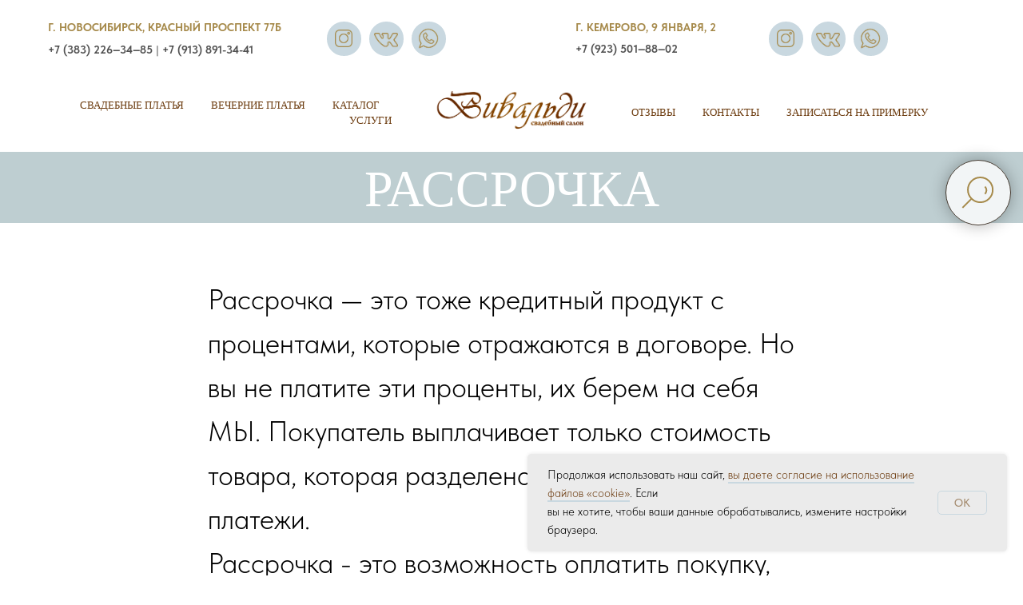

--- FILE ---
content_type: text/html; charset=UTF-8
request_url: https://vivaldy.ru/rassrochka
body_size: 24444
content:
<!DOCTYPE html> <html> <head> <meta charset="utf-8" /> <meta http-equiv="Content-Type" content="text/html; charset=utf-8" /> <meta name="viewport" content="width=device-width, initial-scale=1.0" /> <!--metatextblock--> <title>Рассрочка</title> <meta name="description" content="возможность оплатить покупку, даже если в данный момент у вас не хватает на нее дене" /> <meta property="og:url" content="https://vivaldy.ru/rassrochka" /> <meta property="og:title" content="Рассрочка" /> <meta property="og:description" content="возможность оплатить покупку, даже если в данный момент у вас не хватает на нее дене" /> <meta property="og:type" content="website" /> <meta property="og:image" content="https://static.tildacdn.com/tild3165-3331-4238-b566-633335316561/image-10-03-23-11-26.png" /> <link rel="canonical" href="https://vivaldy.ru/rassrochka"> <!--/metatextblock--> <meta name="format-detection" content="telephone=no" /> <meta http-equiv="x-dns-prefetch-control" content="on"> <link rel="dns-prefetch" href="https://ws.tildacdn.com"> <link rel="dns-prefetch" href="https://static.tildacdn.com"> <link rel="shortcut icon" href="https://static.tildacdn.com/tild3933-3531-4862-a632-396164383065/7E350298-DB64-47ED-8.ico" type="image/x-icon" /> <link rel="apple-touch-icon" href="https://static.tildacdn.com/tild6331-3233-4466-a161-346664393034/7E350298-DB64-47ED-8.png"> <link rel="apple-touch-icon" sizes="76x76" href="https://static.tildacdn.com/tild6331-3233-4466-a161-346664393034/7E350298-DB64-47ED-8.png"> <link rel="apple-touch-icon" sizes="152x152" href="https://static.tildacdn.com/tild6331-3233-4466-a161-346664393034/7E350298-DB64-47ED-8.png"> <link rel="apple-touch-startup-image" href="https://static.tildacdn.com/tild6331-3233-4466-a161-346664393034/7E350298-DB64-47ED-8.png"> <meta name="msapplication-TileColor" content="#000000"> <meta name="msapplication-TileImage" content="https://static.tildacdn.com/tild3164-6338-4231-a230-366132613238/7E350298-DB64-47ED-8.png"> <!-- Assets --> <script src="https://neo.tildacdn.com/js/tilda-fallback-1.0.min.js" async charset="utf-8"></script> <link rel="stylesheet" href="https://static.tildacdn.com/css/tilda-grid-3.0.min.css" type="text/css" media="all" onerror="this.loaderr='y';"/> <link rel="stylesheet" href="https://static.tildacdn.com/ws/project6844310/tilda-blocks-page37747645.min.css?t=1767876049" type="text/css" media="all" onerror="this.loaderr='y';" /> <link rel="stylesheet" href="https://static.tildacdn.com/css/tilda-animation-2.0.min.css" type="text/css" media="all" onerror="this.loaderr='y';" /> <link rel="stylesheet" href="https://static.tildacdn.com/css/tilda-menusub-1.0.min.css" type="text/css" media="print" onload="this.media='all';" onerror="this.loaderr='y';" /> <noscript><link rel="stylesheet" href="https://static.tildacdn.com/css/tilda-menusub-1.0.min.css" type="text/css" media="all" /></noscript> <link rel="stylesheet" href="https://static.tildacdn.com/css/tilda-forms-1.0.min.css" type="text/css" media="all" onerror="this.loaderr='y';" /> <link rel="stylesheet" href="https://static.tildacdn.com/css/tilda-slds-1.4.min.css" type="text/css" media="print" onload="this.media='all';" onerror="this.loaderr='y';" /> <noscript><link rel="stylesheet" href="https://static.tildacdn.com/css/tilda-slds-1.4.min.css" type="text/css" media="all" /></noscript> <link rel="stylesheet" href="https://static.tildacdn.com/css/tilda-cards-1.0.min.css" type="text/css" media="all" onerror="this.loaderr='y';" /> <link rel="stylesheet" href="https://static.tildacdn.com/css/fonts-tildasans.css" type="text/css" media="all" onerror="this.loaderr='y';" /> <script nomodule src="https://static.tildacdn.com/js/tilda-polyfill-1.0.min.js" charset="utf-8"></script> <script type="text/javascript">function t_onReady(func) {if(document.readyState!='loading') {func();} else {document.addEventListener('DOMContentLoaded',func);}}
function t_onFuncLoad(funcName,okFunc,time) {if(typeof window[funcName]==='function') {okFunc();} else {setTimeout(function() {t_onFuncLoad(funcName,okFunc,time);},(time||100));}}function t_throttle(fn,threshhold,scope) {return function() {fn.apply(scope||this,arguments);};}function t396_initialScale(t){var e=document.getElementById("rec"+t);if(e){var i=e.querySelector(".t396__artboard");if(i){window.tn_scale_initial_window_width||(window.tn_scale_initial_window_width=document.documentElement.clientWidth);var a=window.tn_scale_initial_window_width,r=[],n,l=i.getAttribute("data-artboard-screens");if(l){l=l.split(",");for(var o=0;o<l.length;o++)r[o]=parseInt(l[o],10)}else r=[320,480,640,960,1200];for(var o=0;o<r.length;o++){var d=r[o];a>=d&&(n=d)}var _="edit"===window.allrecords.getAttribute("data-tilda-mode"),c="center"===t396_getFieldValue(i,"valign",n,r),s="grid"===t396_getFieldValue(i,"upscale",n,r),w=t396_getFieldValue(i,"height_vh",n,r),g=t396_getFieldValue(i,"height",n,r),u=!!window.opr&&!!window.opr.addons||!!window.opera||-1!==navigator.userAgent.indexOf(" OPR/");if(!_&&c&&!s&&!w&&g&&!u){var h=parseFloat((a/n).toFixed(3)),f=[i,i.querySelector(".t396__carrier"),i.querySelector(".t396__filter")],v=Math.floor(parseInt(g,10)*h)+"px",p;i.style.setProperty("--initial-scale-height",v);for(var o=0;o<f.length;o++)f[o].style.setProperty("height","var(--initial-scale-height)");t396_scaleInitial__getElementsToScale(i).forEach((function(t){t.style.zoom=h}))}}}}function t396_scaleInitial__getElementsToScale(t){return t?Array.prototype.slice.call(t.children).filter((function(t){return t&&(t.classList.contains("t396__elem")||t.classList.contains("t396__group"))})):[]}function t396_getFieldValue(t,e,i,a){var r,n=a[a.length-1];if(!(r=i===n?t.getAttribute("data-artboard-"+e):t.getAttribute("data-artboard-"+e+"-res-"+i)))for(var l=0;l<a.length;l++){var o=a[l];if(!(o<=i)&&(r=o===n?t.getAttribute("data-artboard-"+e):t.getAttribute("data-artboard-"+e+"-res-"+o)))break}return r}window.TN_SCALE_INITIAL_VER="1.0",window.tn_scale_initial_window_width=null;</script> <script src="https://static.tildacdn.com/js/jquery-1.10.2.min.js" charset="utf-8" onerror="this.loaderr='y';"></script> <script src="https://static.tildacdn.com/js/tilda-scripts-3.0.min.js" charset="utf-8" defer onerror="this.loaderr='y';"></script> <script src="https://static.tildacdn.com/ws/project6844310/tilda-blocks-page37747645.min.js?t=1767876049" charset="utf-8" async onerror="this.loaderr='y';"></script> <script src="https://static.tildacdn.com/js/tilda-lazyload-1.0.min.js" charset="utf-8" async onerror="this.loaderr='y';"></script> <script src="https://static.tildacdn.com/js/tilda-animation-2.0.min.js" charset="utf-8" async onerror="this.loaderr='y';"></script> <script src="https://static.tildacdn.com/js/tilda-zero-1.1.min.js" charset="utf-8" async onerror="this.loaderr='y';"></script> <script src="https://static.tildacdn.com/js/tilda-menusub-1.0.min.js" charset="utf-8" async onerror="this.loaderr='y';"></script> <script src="https://static.tildacdn.com/js/tilda-menu-1.0.min.js" charset="utf-8" async onerror="this.loaderr='y';"></script> <script src="https://static.tildacdn.com/js/tilda-forms-1.0.min.js" charset="utf-8" async onerror="this.loaderr='y';"></script> <script src="https://static.tildacdn.com/js/tilda-widget-positions-1.0.min.js" charset="utf-8" async onerror="this.loaderr='y';"></script> <script src="https://static.tildacdn.com/js/hammer.min.js" charset="utf-8" async onerror="this.loaderr='y';"></script> <script src="https://static.tildacdn.com/js/tilda-slds-1.4.min.js" charset="utf-8" async onerror="this.loaderr='y';"></script> <script src="https://static.tildacdn.com/js/tilda-cards-1.0.min.js" charset="utf-8" async onerror="this.loaderr='y';"></script> <script src="https://static.tildacdn.com/js/tilda-zero-scale-1.0.min.js" charset="utf-8" async onerror="this.loaderr='y';"></script> <script src="https://static.tildacdn.com/js/tilda-skiplink-1.0.min.js" charset="utf-8" async onerror="this.loaderr='y';"></script> <script src="https://static.tildacdn.com/js/tilda-events-1.0.min.js" charset="utf-8" async onerror="this.loaderr='y';"></script> <script type="text/javascript">window.dataLayer=window.dataLayer||[];</script> <script type="text/javascript">(function() {if((/bot|google|yandex|baidu|bing|msn|duckduckbot|teoma|slurp|crawler|spider|robot|crawling|facebook/i.test(navigator.userAgent))===false&&typeof(sessionStorage)!='undefined'&&sessionStorage.getItem('visited')!=='y'&&document.visibilityState){var style=document.createElement('style');style.type='text/css';style.innerHTML='@media screen and (min-width: 980px) {.t-records {opacity: 0;}.t-records_animated {-webkit-transition: opacity ease-in-out .2s;-moz-transition: opacity ease-in-out .2s;-o-transition: opacity ease-in-out .2s;transition: opacity ease-in-out .2s;}.t-records.t-records_visible {opacity: 1;}}';document.getElementsByTagName('head')[0].appendChild(style);function t_setvisRecs(){var alr=document.querySelectorAll('.t-records');Array.prototype.forEach.call(alr,function(el) {el.classList.add("t-records_animated");});setTimeout(function() {Array.prototype.forEach.call(alr,function(el) {el.classList.add("t-records_visible");});sessionStorage.setItem("visited","y");},400);}
document.addEventListener('DOMContentLoaded',t_setvisRecs);}})();</script></head> <body class="t-body" style="margin:0;"> <!--allrecords--> <div id="allrecords" class="t-records" data-hook="blocks-collection-content-node" data-tilda-project-id="6844310" data-tilda-page-id="37747645" data-tilda-page-alias="rassrochka" data-tilda-formskey="bfdb1339590ea2a89c67eff846844310" data-tilda-cookie="no" data-tilda-stat-scroll="yes" data-tilda-lazy="yes" data-tilda-root-zone="com" data-tilda-project-country="RU"> <!--header--> <header id="t-header" class="t-records" data-hook="blocks-collection-content-node" data-tilda-project-id="6844310" data-tilda-page-id="37701976" data-tilda-page-alias="header" data-tilda-formskey="bfdb1339590ea2a89c67eff846844310" data-tilda-cookie="no" data-tilda-stat-scroll="yes" data-tilda-lazy="yes" data-tilda-root-zone="com" data-tilda-project-country="RU"> <div id="rec609083740" class="r t-rec t-rec_pb_0 t-screenmin-980px" style="padding-bottom:0px; " data-animationappear="off" data-record-type="396" data-screen-min="980px"> <!-- T396 --> <style>#rec609083740 .t396__artboard {height:90px;background-color:#ffffff;}#rec609083740 .t396__filter {height:90px;}#rec609083740 .t396__carrier{height:90px;background-position:center center;background-attachment:scroll;background-size:cover;background-repeat:no-repeat;}@media screen and (max-width:1199px) {#rec609083740 .t396__artboard,#rec609083740 .t396__filter,#rec609083740 .t396__carrier {}#rec609083740 .t396__filter {}#rec609083740 .t396__carrier {background-attachment:scroll;}}@media screen and (max-width:959px) {#rec609083740 .t396__artboard,#rec609083740 .t396__filter,#rec609083740 .t396__carrier {}#rec609083740 .t396__filter {}#rec609083740 .t396__carrier {background-attachment:scroll;}}@media screen and (max-width:639px) {#rec609083740 .t396__artboard,#rec609083740 .t396__filter,#rec609083740 .t396__carrier {}#rec609083740 .t396__filter {}#rec609083740 .t396__carrier {background-attachment:scroll;}}@media screen and (max-width:479px) {#rec609083740 .t396__artboard,#rec609083740 .t396__filter,#rec609083740 .t396__carrier {}#rec609083740 .t396__filter {}#rec609083740 .t396__carrier {background-attachment:scroll;}}#rec609083740 .tn-elem[data-elem-id="1687776676057"]{color:#a68a4b;z-index:4;top:24px;;left:calc(50% - 600px + 20px);;width:302px;height:auto;}#rec609083740 .tn-elem[data-elem-id="1687776676057"] .tn-atom{vertical-align:middle;color:#a68a4b;font-size:14px;font-family:'TildaSans',Arial,sans-serif;line-height:1.55;font-weight:700;text-transform:uppercase;background-position:center center;border-width:var(--t396-borderwidth,0);border-style:var(--t396-borderstyle,solid);border-color:var(--t396-bordercolor,transparent);transition:background-color var(--t396-speedhover,0s) ease-in-out,color var(--t396-speedhover,0s) ease-in-out,border-color var(--t396-speedhover,0s) ease-in-out,box-shadow var(--t396-shadowshoverspeed,0.2s) ease-in-out;text-shadow:var(--t396-shadow-text-x,0px) var(--t396-shadow-text-y,0px) var(--t396-shadow-text-blur,0px) rgba(var(--t396-shadow-text-color),var(--t396-shadow-text-opacity,100%));}#rec609083740 .tn-elem[data-elem-id="1687776829556"]{color:#525252;z-index:5;top:52px;;left:calc(50% - 600px + 20px);;width:298px;height:auto;}#rec609083740 .tn-elem[data-elem-id="1687776829556"] .tn-atom{vertical-align:middle;color:#525252;font-size:14px;font-family:'TildaSans',Arial,sans-serif;line-height:1.55;font-weight:400;text-transform:uppercase;background-position:center center;border-width:var(--t396-borderwidth,0);border-style:var(--t396-borderstyle,solid);border-color:var(--t396-bordercolor,transparent);transition:background-color var(--t396-speedhover,0s) ease-in-out,color var(--t396-speedhover,0s) ease-in-out,border-color var(--t396-speedhover,0s) ease-in-out,box-shadow var(--t396-shadowshoverspeed,0.2s) ease-in-out;text-shadow:var(--t396-shadow-text-x,0px) var(--t396-shadow-text-y,0px) var(--t396-shadow-text-blur,0px) rgba(var(--t396-shadow-text-color),var(--t396-shadow-text-opacity,100%));}#rec609083740 .tn-elem[data-elem-id="1687776920425"]{color:#a68a4b;z-index:7;top:24px;;left:calc(50% - 600px + 680px);;width:182px;height:auto;}#rec609083740 .tn-elem[data-elem-id="1687776920425"] .tn-atom{vertical-align:middle;color:#a68a4b;font-size:14px;font-family:'TildaSans',Arial,sans-serif;line-height:1.55;font-weight:700;text-transform:uppercase;background-position:center center;border-width:var(--t396-borderwidth,0);border-style:var(--t396-borderstyle,solid);border-color:var(--t396-bordercolor,transparent);transition:background-color var(--t396-speedhover,0s) ease-in-out,color var(--t396-speedhover,0s) ease-in-out,border-color var(--t396-speedhover,0s) ease-in-out,box-shadow var(--t396-shadowshoverspeed,0.2s) ease-in-out;text-shadow:var(--t396-shadow-text-x,0px) var(--t396-shadow-text-y,0px) var(--t396-shadow-text-blur,0px) rgba(var(--t396-shadow-text-color),var(--t396-shadow-text-opacity,100%));}@media screen and (max-width:479px){#rec609083740 .tn-elem[data-elem-id="1687776920425"]{top:67px;;left:calc(50% - 160px + 20px);;height:auto;}}#rec609083740 .tn-elem[data-elem-id="1687776920428"]{color:#525252;z-index:8;top:51px;;left:calc(50% - 600px + 680px);;width:149px;height:auto;}#rec609083740 .tn-elem[data-elem-id="1687776920428"] .tn-atom{vertical-align:middle;color:#525252;font-size:14px;font-family:'TildaSans',Arial,sans-serif;line-height:1.55;font-weight:400;text-transform:uppercase;background-position:center center;border-width:var(--t396-borderwidth,0);border-style:var(--t396-borderstyle,solid);border-color:var(--t396-bordercolor,transparent);transition:background-color var(--t396-speedhover,0s) ease-in-out,color var(--t396-speedhover,0s) ease-in-out,border-color var(--t396-speedhover,0s) ease-in-out,box-shadow var(--t396-shadowshoverspeed,0.2s) ease-in-out;text-shadow:var(--t396-shadow-text-x,0px) var(--t396-shadow-text-y,0px) var(--t396-shadow-text-blur,0px) rgba(var(--t396-shadow-text-color),var(--t396-shadow-text-opacity,100%));}@media screen and (max-width:479px){#rec609083740 .tn-elem[data-elem-id="1687776920428"]{top:94px;;left:calc(50% - 160px + 20px);;height:auto;}}#rec609083740 .tn-elem[data-elem-id="1687953598350"]{z-index:10;top:27px;;left:calc(50% - 600px + 422px);;width:43px;height:43px;}#rec609083740 .tn-elem[data-elem-id="1687953598350"] .tn-atom{border-radius:3000px 3000px 3000px 3000px;background-color:#c9d8e0;background-position:center center;border-width:var(--t396-borderwidth,0);border-style:var(--t396-borderstyle,solid);border-color:var(--t396-bordercolor,transparent);transition:background-color var(--t396-speedhover,0s) ease-in-out,color var(--t396-speedhover,0s) ease-in-out,border-color var(--t396-speedhover,0s) ease-in-out,box-shadow var(--t396-shadowshoverspeed,0.2s) ease-in-out;}#rec609083740 .tn-elem[data-elem-id="1687953598354"]{z-index:11;top:41px;;left:calc(50% - 600px + 428px);;width:30px;height:auto;}#rec609083740 .tn-elem[data-elem-id="1687953598354"] .tn-atom{border-radius:0px 0px 0px 0px;background-position:center center;border-width:var(--t396-borderwidth,0);border-style:var(--t396-borderstyle,solid);border-color:var(--t396-bordercolor,transparent);transition:background-color var(--t396-speedhover,0s) ease-in-out,color var(--t396-speedhover,0s) ease-in-out,border-color var(--t396-speedhover,0s) ease-in-out,box-shadow var(--t396-shadowshoverspeed,0.2s) ease-in-out;}#rec609083740 .tn-elem[data-elem-id="1687953598354"] .tn-atom__img{border-radius:0px 0px 0px 0px;}@media screen and (max-width:1199px){#rec609083740 .tn-elem[data-elem-id="1687953598354"]{height:auto;}}@media screen and (max-width:959px){#rec609083740 .tn-elem[data-elem-id="1687953598354"]{height:auto;}}@media screen and (max-width:639px){#rec609083740 .tn-elem[data-elem-id="1687953598354"]{height:auto;}}@media screen and (max-width:479px){#rec609083740 .tn-elem[data-elem-id="1687953598354"]{height:auto;}}#rec609083740 .tn-elem[data-elem-id="1687955373224"]{z-index:13;top:27px;;left:calc(50% - 600px + 975px);;width:43px;height:43px;}#rec609083740 .tn-elem[data-elem-id="1687955373224"] .tn-atom{border-radius:3000px 3000px 3000px 3000px;background-color:#c9d8e0;background-position:center center;border-width:var(--t396-borderwidth,0);border-style:var(--t396-borderstyle,solid);border-color:var(--t396-bordercolor,transparent);transition:background-color var(--t396-speedhover,0s) ease-in-out,color var(--t396-speedhover,0s) ease-in-out,border-color var(--t396-speedhover,0s) ease-in-out,box-shadow var(--t396-shadowshoverspeed,0.2s) ease-in-out;}#rec609083740 .tn-elem[data-elem-id="1687955373228"]{z-index:14;top:41px;;left:calc(50% - 600px + 981px);;width:30px;height:auto;}#rec609083740 .tn-elem[data-elem-id="1687955373228"] .tn-atom{border-radius:0px 0px 0px 0px;background-position:center center;border-width:var(--t396-borderwidth,0);border-style:var(--t396-borderstyle,solid);border-color:var(--t396-bordercolor,transparent);transition:background-color var(--t396-speedhover,0s) ease-in-out,color var(--t396-speedhover,0s) ease-in-out,border-color var(--t396-speedhover,0s) ease-in-out,box-shadow var(--t396-shadowshoverspeed,0.2s) ease-in-out;}#rec609083740 .tn-elem[data-elem-id="1687955373228"] .tn-atom__img{border-radius:0px 0px 0px 0px;}@media screen and (max-width:1199px){#rec609083740 .tn-elem[data-elem-id="1687955373228"]{height:auto;}}@media screen and (max-width:959px){#rec609083740 .tn-elem[data-elem-id="1687955373228"]{height:auto;}}@media screen and (max-width:639px){#rec609083740 .tn-elem[data-elem-id="1687955373228"]{height:auto;}}@media screen and (max-width:479px){#rec609083740 .tn-elem[data-elem-id="1687955373228"]{height:auto;}}#rec609083740 .tn-elem[data-elem-id="1687952233434"]{z-index:16;top:27px;;left:calc(50% - 600px + 475px);;width:43px;height:43px;}#rec609083740 .tn-elem[data-elem-id="1687952233434"] .tn-atom{border-radius:3000px 3000px 3000px 3000px;background-color:#c9d8e0;background-position:center center;border-width:var(--t396-borderwidth,0);border-style:var(--t396-borderstyle,solid);border-color:var(--t396-bordercolor,transparent);transition:background-color var(--t396-speedhover,0s) ease-in-out,color var(--t396-speedhover,0s) ease-in-out,border-color var(--t396-speedhover,0s) ease-in-out,box-shadow var(--t396-shadowshoverspeed,0.2s) ease-in-out;}#rec609083740 .tn-elem[data-elem-id="1687952233437"]{z-index:17;top:33px;;left:calc(50% - 600px + 481px);;width:30px;height:auto;}#rec609083740 .tn-elem[data-elem-id="1687952233437"] .tn-atom{border-radius:0px 0px 0px 0px;background-position:center center;border-width:var(--t396-borderwidth,0);border-style:var(--t396-borderstyle,solid);border-color:var(--t396-bordercolor,transparent);transition:background-color var(--t396-speedhover,0s) ease-in-out,color var(--t396-speedhover,0s) ease-in-out,border-color var(--t396-speedhover,0s) ease-in-out,box-shadow var(--t396-shadowshoverspeed,0.2s) ease-in-out;}#rec609083740 .tn-elem[data-elem-id="1687952233437"] .tn-atom__img{border-radius:0px 0px 0px 0px;}@media screen and (max-width:1199px){#rec609083740 .tn-elem[data-elem-id="1687952233437"]{height:auto;}}@media screen and (max-width:959px){#rec609083740 .tn-elem[data-elem-id="1687952233437"]{height:auto;}}@media screen and (max-width:639px){#rec609083740 .tn-elem[data-elem-id="1687952233437"]{height:auto;}}@media screen and (max-width:479px){#rec609083740 .tn-elem[data-elem-id="1687952233437"]{height:auto;}}#rec609083740 .tn-elem[data-elem-id="1687955373217"]{z-index:19;top:27px;;left:calc(50% - 600px + 1028px);;width:43px;height:43px;}#rec609083740 .tn-elem[data-elem-id="1687955373217"] .tn-atom{border-radius:3000px 3000px 3000px 3000px;background-color:#c9d8e0;background-position:center center;border-width:var(--t396-borderwidth,0);border-style:var(--t396-borderstyle,solid);border-color:var(--t396-bordercolor,transparent);transition:background-color var(--t396-speedhover,0s) ease-in-out,color var(--t396-speedhover,0s) ease-in-out,border-color var(--t396-speedhover,0s) ease-in-out,box-shadow var(--t396-shadowshoverspeed,0.2s) ease-in-out;}#rec609083740 .tn-elem[data-elem-id="1687955373221"]{z-index:20;top:33px;;left:calc(50% - 600px + 1034px);;width:30px;height:auto;}#rec609083740 .tn-elem[data-elem-id="1687955373221"] .tn-atom{border-radius:0px 0px 0px 0px;background-position:center center;border-width:var(--t396-borderwidth,0);border-style:var(--t396-borderstyle,solid);border-color:var(--t396-bordercolor,transparent);transition:background-color var(--t396-speedhover,0s) ease-in-out,color var(--t396-speedhover,0s) ease-in-out,border-color var(--t396-speedhover,0s) ease-in-out,box-shadow var(--t396-shadowshoverspeed,0.2s) ease-in-out;}#rec609083740 .tn-elem[data-elem-id="1687955373221"] .tn-atom__img{border-radius:0px 0px 0px 0px;}@media screen and (max-width:1199px){#rec609083740 .tn-elem[data-elem-id="1687955373221"]{height:auto;}}@media screen and (max-width:959px){#rec609083740 .tn-elem[data-elem-id="1687955373221"]{height:auto;}}@media screen and (max-width:639px){#rec609083740 .tn-elem[data-elem-id="1687955373221"]{height:auto;}}@media screen and (max-width:479px){#rec609083740 .tn-elem[data-elem-id="1687955373221"]{height:auto;}}#rec609083740 .tn-elem[data-elem-id="1687781891988"]{z-index:22;top:27px;;left:calc(50% - 600px + 369px);;width:43px;height:43px;}#rec609083740 .tn-elem[data-elem-id="1687781891988"] .tn-atom{border-radius:3000px 3000px 3000px 3000px;background-color:#c9d8e0;background-position:center center;border-width:var(--t396-borderwidth,0);border-style:var(--t396-borderstyle,solid);border-color:var(--t396-bordercolor,transparent);transition:background-color var(--t396-speedhover,0s) ease-in-out,color var(--t396-speedhover,0s) ease-in-out,border-color var(--t396-speedhover,0s) ease-in-out,box-shadow var(--t396-shadowshoverspeed,0.2s) ease-in-out;}#rec609083740 .tn-elem[data-elem-id="1687780715832"]{z-index:23;top:37px;;left:calc(50% - 600px + 379px);;width:22px;height:auto;}#rec609083740 .tn-elem[data-elem-id="1687780715832"] .tn-atom{border-radius:0px 0px 0px 0px;background-position:center center;border-width:var(--t396-borderwidth,0);border-style:var(--t396-borderstyle,solid);border-color:var(--t396-bordercolor,transparent);transition:background-color var(--t396-speedhover,0s) ease-in-out,color var(--t396-speedhover,0s) ease-in-out,border-color var(--t396-speedhover,0s) ease-in-out,box-shadow var(--t396-shadowshoverspeed,0.2s) ease-in-out;}#rec609083740 .tn-elem[data-elem-id="1687780715832"] .tn-atom__img{border-radius:0px 0px 0px 0px;}@media screen and (max-width:1199px){#rec609083740 .tn-elem[data-elem-id="1687780715832"]{height:auto;}}@media screen and (max-width:959px){#rec609083740 .tn-elem[data-elem-id="1687780715832"]{height:auto;}}@media screen and (max-width:639px){#rec609083740 .tn-elem[data-elem-id="1687780715832"]{height:auto;}}@media screen and (max-width:479px){#rec609083740 .tn-elem[data-elem-id="1687780715832"]{height:auto;}}#rec609083740 .tn-elem[data-elem-id="1687955373210"]{z-index:25;top:27px;;left:calc(50% - 600px + 922px);;width:43px;height:43px;}#rec609083740 .tn-elem[data-elem-id="1687955373210"] .tn-atom{border-radius:3000px 3000px 3000px 3000px;background-color:#c9d8e0;background-position:center center;border-width:var(--t396-borderwidth,0);border-style:var(--t396-borderstyle,solid);border-color:var(--t396-bordercolor,transparent);transition:background-color var(--t396-speedhover,0s) ease-in-out,color var(--t396-speedhover,0s) ease-in-out,border-color var(--t396-speedhover,0s) ease-in-out,box-shadow var(--t396-shadowshoverspeed,0.2s) ease-in-out;}#rec609083740 .tn-elem[data-elem-id="1687955373214"]{z-index:26;top:37px;;left:calc(50% - 600px + 932px);;width:22px;height:auto;}#rec609083740 .tn-elem[data-elem-id="1687955373214"] .tn-atom{border-radius:0px 0px 0px 0px;background-position:center center;border-width:var(--t396-borderwidth,0);border-style:var(--t396-borderstyle,solid);border-color:var(--t396-bordercolor,transparent);transition:background-color var(--t396-speedhover,0s) ease-in-out,color var(--t396-speedhover,0s) ease-in-out,border-color var(--t396-speedhover,0s) ease-in-out,box-shadow var(--t396-shadowshoverspeed,0.2s) ease-in-out;}#rec609083740 .tn-elem[data-elem-id="1687955373214"] .tn-atom__img{border-radius:0px 0px 0px 0px;}@media screen and (max-width:1199px){#rec609083740 .tn-elem[data-elem-id="1687955373214"]{height:auto;}}@media screen and (max-width:959px){#rec609083740 .tn-elem[data-elem-id="1687955373214"]{height:auto;}}@media screen and (max-width:639px){#rec609083740 .tn-elem[data-elem-id="1687955373214"]{height:auto;}}@media screen and (max-width:479px){#rec609083740 .tn-elem[data-elem-id="1687955373214"]{height:auto;}}</style> <div class='t396'> <div class="t396__artboard" data-artboard-recid="609083740" data-artboard-screens="320,480,640,960,1200" data-artboard-height="90" data-artboard-valign="center" data-artboard-upscale="grid"> <div class="t396__carrier" data-artboard-recid="609083740"></div> <div class="t396__filter" data-artboard-recid="609083740"></div> <div class='t396__elem tn-elem tn-elem__6090837401687776676057' data-elem-id='1687776676057' data-elem-type='text' data-field-top-value="24" data-field-left-value="20" data-field-height-value="22" data-field-width-value="302" data-field-axisy-value="top" data-field-axisx-value="left" data-field-container-value="grid" data-field-topunits-value="px" data-field-leftunits-value="px" data-field-heightunits-value="px" data-field-widthunits-value="px" data-field-textfit-value="autoheight" data-field-fontsize-value="14"> <div class='tn-atom'field='tn_text_1687776676057'>г. Новосибирск, Красный проспект 77б</div> </div> <div class='t396__elem tn-elem tn-elem__6090837401687776829556' data-elem-id='1687776829556' data-elem-type='text' data-field-top-value="52" data-field-left-value="20" data-field-height-value="22" data-field-width-value="298" data-field-axisy-value="top" data-field-axisx-value="left" data-field-container-value="grid" data-field-topunits-value="px" data-field-leftunits-value="px" data-field-heightunits-value="px" data-field-widthunits-value="px" data-field-textfit-value="autoheight" data-field-fontsize-value="14"> <div class='tn-atom'field='tn_text_1687776829556'><strong style="color: rgb(82, 82, 82);"><a href="tel:+73832263485" target="_blank" rel="noreferrer noopener" style="color: rgb(82, 82, 82);">+7 (383) 226‒34‒85</a></strong><span style="color: rgb(82, 82, 82);"> | </span><strong style="color: rgb(82, 82, 82);"><a href="tel:+7-913-891-34-41" style="color: rgb(82, 82, 82);">+7 (913) 891-34-41</a></strong></div> </div> <div class='t396__elem tn-elem tn-elem__6090837401687776920425' data-elem-id='1687776920425' data-elem-type='text' data-field-top-value="24" data-field-left-value="680" data-field-height-value="22" data-field-width-value="182" data-field-axisy-value="top" data-field-axisx-value="left" data-field-container-value="grid" data-field-topunits-value="px" data-field-leftunits-value="px" data-field-heightunits-value="px" data-field-widthunits-value="px" data-field-textfit-value="autoheight" data-field-fontsize-value="14" data-field-top-res-320-value="67" data-field-left-res-320-value="20"> <div class='tn-atom'field='tn_text_1687776920425'>г. Кемерово, 9 января, 2</div> </div> <div class='t396__elem tn-elem tn-elem__6090837401687776920428' data-elem-id='1687776920428' data-elem-type='text' data-field-top-value="51" data-field-left-value="680" data-field-height-value="22" data-field-width-value="149" data-field-axisy-value="top" data-field-axisx-value="left" data-field-container-value="grid" data-field-topunits-value="px" data-field-leftunits-value="px" data-field-heightunits-value="px" data-field-widthunits-value="px" data-field-textfit-value="autoheight" data-field-fontsize-value="14" data-field-top-res-320-value="94" data-field-left-res-320-value="20"> <div class='tn-atom'field='tn_text_1687776920428'><strong style="color: rgb(82, 82, 82);"><a href="tel:+79235018802" target="_blank" rel="noreferrer noopener" style="color: rgb(82, 82, 82);">+7 (923) 501‒88‒02</a></strong></div> </div> <div class='t396__elem tn-elem tn-elem__6090837401687953598350' data-elem-id='1687953598350' data-elem-type='shape' data-field-top-value="27" data-field-left-value="422" data-field-height-value="43" data-field-width-value="43" data-field-axisy-value="top" data-field-axisx-value="left" data-field-container-value="grid" data-field-topunits-value="px" data-field-leftunits-value="px" data-field-heightunits-value="px" data-field-widthunits-value="px"> <a class='tn-atom' href="https://vk.com/vivaldy54"> </a> </div> <div class='t396__elem tn-elem tn-elem__6090837401687953598354' data-elem-id='1687953598354' data-elem-type='image' data-field-top-value="41" data-field-left-value="428" data-field-height-value="30" data-field-width-value="30" data-field-axisy-value="top" data-field-axisx-value="left" data-field-container-value="grid" data-field-topunits-value="px" data-field-leftunits-value="px" data-field-heightunits-value="px" data-field-widthunits-value="px" data-field-filewidth-value="128" data-field-fileheight-value="128" data-field-heightmode-value="hug"> <a class='tn-atom' href="https://vk.com/vivaldy54"> <img class='tn-atom__img t-img' data-original='https://static.tildacdn.com/tild3734-3935-4933-b362-643965623130/vk_2.png'
src='https://thb.tildacdn.com/tild3734-3935-4933-b362-643965623130/-/resize/20x/vk_2.png'
alt='' imgfield='tn_img_1687953598354'
/> </a> </div> <div class='t396__elem tn-elem tn-elem__6090837401687955373224' data-elem-id='1687955373224' data-elem-type='shape' data-field-top-value="27" data-field-left-value="975" data-field-height-value="43" data-field-width-value="43" data-field-axisy-value="top" data-field-axisx-value="left" data-field-container-value="grid" data-field-topunits-value="px" data-field-leftunits-value="px" data-field-heightunits-value="px" data-field-widthunits-value="px"> <a class='tn-atom' href="https://vk.com/vivaldi42"> </a> </div> <div class='t396__elem tn-elem tn-elem__6090837401687955373228' data-elem-id='1687955373228' data-elem-type='image' data-field-top-value="41" data-field-left-value="981" data-field-height-value="30" data-field-width-value="30" data-field-axisy-value="top" data-field-axisx-value="left" data-field-container-value="grid" data-field-topunits-value="px" data-field-leftunits-value="px" data-field-heightunits-value="px" data-field-widthunits-value="px" data-field-filewidth-value="128" data-field-fileheight-value="128" data-field-heightmode-value="hug"> <a class='tn-atom' href="https://vk.com/vivaldi42"> <img class='tn-atom__img t-img' data-original='https://static.tildacdn.com/tild3734-3935-4933-b362-643965623130/vk_2.png'
src='https://thb.tildacdn.com/tild3734-3935-4933-b362-643965623130/-/resize/20x/vk_2.png'
alt='' imgfield='tn_img_1687955373228'
/> </a> </div> <div class='t396__elem tn-elem tn-elem__6090837401687952233434' data-elem-id='1687952233434' data-elem-type='shape' data-field-top-value="27" data-field-left-value="475" data-field-height-value="43" data-field-width-value="43" data-field-axisy-value="top" data-field-axisx-value="left" data-field-container-value="grid" data-field-topunits-value="px" data-field-leftunits-value="px" data-field-heightunits-value="px" data-field-widthunits-value="px"> <a class='tn-atom' href="https://wa.me/79138913441"> </a> </div> <div class='t396__elem tn-elem tn-elem__6090837401687952233437' data-elem-id='1687952233437' data-elem-type='image' data-field-top-value="33" data-field-left-value="481" data-field-height-value="30" data-field-width-value="30" data-field-axisy-value="top" data-field-axisx-value="left" data-field-container-value="grid" data-field-topunits-value="px" data-field-leftunits-value="px" data-field-heightunits-value="px" data-field-widthunits-value="px" data-field-filewidth-value="128" data-field-fileheight-value="128" data-field-heightmode-value="hug"> <a class='tn-atom' href="https://wa.me/79138913441" target="_blank"> <img class='tn-atom__img t-img' data-original='https://static.tildacdn.com/tild6363-6633-4039-b830-356261613663/whatsapp_13.png'
src='https://thb.tildacdn.com/tild6363-6633-4039-b830-356261613663/-/resize/20x/whatsapp_13.png'
alt='' imgfield='tn_img_1687952233437'
/> </a> </div> <div class='t396__elem tn-elem tn-elem__6090837401687955373217' data-elem-id='1687955373217' data-elem-type='shape' data-field-top-value="27" data-field-left-value="1028" data-field-height-value="43" data-field-width-value="43" data-field-axisy-value="top" data-field-axisx-value="left" data-field-container-value="grid" data-field-topunits-value="px" data-field-leftunits-value="px" data-field-heightunits-value="px" data-field-widthunits-value="px"> <a class='tn-atom' href="https://wa.me/79235018802"> </a> </div> <div class='t396__elem tn-elem tn-elem__6090837401687955373221' data-elem-id='1687955373221' data-elem-type='image' data-field-top-value="33" data-field-left-value="1034" data-field-height-value="30" data-field-width-value="30" data-field-axisy-value="top" data-field-axisx-value="left" data-field-container-value="grid" data-field-topunits-value="px" data-field-leftunits-value="px" data-field-heightunits-value="px" data-field-widthunits-value="px" data-field-filewidth-value="128" data-field-fileheight-value="128" data-field-heightmode-value="hug"> <a class='tn-atom' href="https://wa.me/79235018802"> <img class='tn-atom__img t-img' data-original='https://static.tildacdn.com/tild6363-6633-4039-b830-356261613663/whatsapp_13.png'
src='https://thb.tildacdn.com/tild6363-6633-4039-b830-356261613663/-/resize/20x/whatsapp_13.png'
alt='' imgfield='tn_img_1687955373221'
/> </a> </div> <div class='t396__elem tn-elem tn-elem__6090837401687781891988' data-elem-id='1687781891988' data-elem-type='shape' data-field-top-value="27" data-field-left-value="369" data-field-height-value="43" data-field-width-value="43" data-field-axisy-value="top" data-field-axisx-value="left" data-field-container-value="grid" data-field-topunits-value="px" data-field-leftunits-value="px" data-field-heightunits-value="px" data-field-widthunits-value="px"> <a class='tn-atom' href="https://instagram.com/vivaldy_salon"> </a> </div> <div class='t396__elem tn-elem tn-elem__6090837401687780715832' data-elem-id='1687780715832' data-elem-type='image' data-field-top-value="37" data-field-left-value="379" data-field-height-value="22" data-field-width-value="22" data-field-axisy-value="top" data-field-axisx-value="left" data-field-container-value="grid" data-field-topunits-value="px" data-field-leftunits-value="px" data-field-heightunits-value="px" data-field-widthunits-value="px" data-field-filewidth-value="128" data-field-fileheight-value="128" data-field-heightmode-value="hug"> <a class='tn-atom' href="https://instagram.com/vivaldy_salon" target="_blank"> <img class='tn-atom__img t-img' data-original='https://static.tildacdn.com/tild6138-3730-4130-b964-393865613361/instagram_8.png'
src='https://thb.tildacdn.com/tild6138-3730-4130-b964-393865613361/-/resize/20x/instagram_8.png'
alt='' imgfield='tn_img_1687780715832'
/> </a> </div> <div class='t396__elem tn-elem tn-elem__6090837401687955373210' data-elem-id='1687955373210' data-elem-type='shape' data-field-top-value="27" data-field-left-value="922" data-field-height-value="43" data-field-width-value="43" data-field-axisy-value="top" data-field-axisx-value="left" data-field-container-value="grid" data-field-topunits-value="px" data-field-leftunits-value="px" data-field-heightunits-value="px" data-field-widthunits-value="px"> <a class='tn-atom' href="https://instagram.com/vivaldi42"> </a> </div> <div class='t396__elem tn-elem tn-elem__6090837401687955373214' data-elem-id='1687955373214' data-elem-type='image' data-field-top-value="37" data-field-left-value="932" data-field-height-value="22" data-field-width-value="22" data-field-axisy-value="top" data-field-axisx-value="left" data-field-container-value="grid" data-field-topunits-value="px" data-field-leftunits-value="px" data-field-heightunits-value="px" data-field-widthunits-value="px" data-field-filewidth-value="128" data-field-fileheight-value="128" data-field-heightmode-value="hug"> <a class='tn-atom' href="https://instagram.com/vivaldi42"> <img class='tn-atom__img t-img' data-original='https://static.tildacdn.com/tild6138-3730-4130-b964-393865613361/instagram_8.png'
src='https://thb.tildacdn.com/tild6138-3730-4130-b964-393865613361/-/resize/20x/instagram_8.png'
alt='' imgfield='tn_img_1687955373214'
/> </a> </div> </div> </div> <script>t_onReady(function() {t_onFuncLoad('t396_init',function() {t396_init('609083740');});});</script> <!-- /T396 --> </div> <div id="rec683125956" class="r t-rec t-rec_pt_15 t-rec_pb_30 t-screenmax-640px" style="padding-top:15px;padding-bottom:30px; " data-record-type="218" data-screen-max="640px"> <!-- T005 --> <div class="t005"> <div class="t-container"> <div class="t-row"> <div class="t-col t-col_6 "><div class="t005__text t-text t-text_md" field="text"><div style="font-size: 14px;" data-customstyle="yes"></div></div></div> <div class="t-col t-col_6 "><div class="t005__text t-text t-text_md" field="text2"><div style="font-size: 14px;" data-customstyle="yes"></div></div></div> </div> </div> </div> </div> <div id="rec683129734" class="r t-rec t-rec_pt_15 t-rec_pb_0 t-screenmax-640px" style="padding-top:15px;padding-bottom:0px; " data-record-type="218" data-screen-max="640px"> <!-- T005 --> <div class="t005"> <div class="t-container"> <div class="t-row"> <div class="t-col t-col_6 "><div class="t005__text t-text t-text_md" field="text"><div style="font-size: 14px;" data-customstyle="yes"><p style="text-align: center;"><strong style="font-family: TildaSans; color: rgb(163, 133, 91);">Г.НОВОСИБИРСК, КРАСНЫЙ ПР. 77Б </strong></p><p style="text-align: center;"><a href="tel:+73832263485" target="_blank" rel="noreferrer noopener" style="color: rgb(92, 92, 92); font-family: TildaSans;"><strong>+7 (383) 226‒34‒85</strong></a><span style="font-family: TildaSans;"> | </span><a href="tel:+7-913-891-34-41" style="color: rgb(92, 92, 92); font-family: TildaSans;"><strong>+7-913-891-34-41</strong></a></p></div></div></div> <div class="t-col t-col_6 "><div class="t005__text t-text t-text_md" field="text2"><div style="font-size: 14px;" data-customstyle="yes"><p style="text-align: center;"><strong style="color: rgb(163, 133, 91); font-family: TildaSans;">Г.КЕМЕРОВО, 9 ЯНВАРЯ, 2 </strong></p><p style="text-align: center;"><a href="tel:+79235018802" target="_blank" rel="noreferrer noopener" style="color: rgb(163, 133, 91); font-family: TildaSans;"><strong></strong></a><a href="tel:+79235018802" target="_blank" rel="noreferrer noopener" style="color: rgb(92, 92, 92); font-family: TildaSans;"><strong>+7‒923‒501‒88‒02</strong></a></p></div></div></div> </div> </div> </div> </div> <div id="rec609083741" class="r t-rec t-rec_pt_0 t-rec_pt-res-480_0 t-rec_pb_0 t-rec_pb-res-480_0" style="padding-top:0px;padding-bottom:0px; " data-animationappear="off" data-record-type="454"> <!-- T454 --> <div id="nav609083741marker"></div> <div class="tmenu-mobile tmenu-mobile_positionfixed"> <div class="tmenu-mobile__container"> <div class="tmenu-mobile__burgerlogo"> <a href="/"> <img
src="https://static.tildacdn.com/tild3462-3733-4236-a565-326236616565/_2__331.jpg"
class="tmenu-mobile__imglogo"
imgfield="img"
style="max-width: 200px; width: 200px;"
alt=""> </a> </div> <button type="button"
class="t-menuburger t-menuburger_first t-menuburger__big"
aria-label="Навигационное меню"
aria-expanded="false"> <span style="background-color:#beced1;"></span> <span style="background-color:#beced1;"></span> <span style="background-color:#beced1;"></span> <span style="background-color:#beced1;"></span> </button> <script>function t_menuburger_init(recid) {var rec=document.querySelector('#rec' + recid);if(!rec) return;var burger=rec.querySelector('.t-menuburger');if(!burger) return;var isSecondStyle=burger.classList.contains('t-menuburger_second');if(isSecondStyle&&!window.isMobile&&!('ontouchend' in document)) {burger.addEventListener('mouseenter',function() {if(burger.classList.contains('t-menuburger-opened')) return;burger.classList.remove('t-menuburger-unhovered');burger.classList.add('t-menuburger-hovered');});burger.addEventListener('mouseleave',function() {if(burger.classList.contains('t-menuburger-opened')) return;burger.classList.remove('t-menuburger-hovered');burger.classList.add('t-menuburger-unhovered');setTimeout(function() {burger.classList.remove('t-menuburger-unhovered');},300);});}
burger.addEventListener('click',function() {if(!burger.closest('.tmenu-mobile')&&!burger.closest('.t450__burger_container')&&!burger.closest('.t466__container')&&!burger.closest('.t204__burger')&&!burger.closest('.t199__js__menu-toggler')) {burger.classList.toggle('t-menuburger-opened');burger.classList.remove('t-menuburger-unhovered');}});var menu=rec.querySelector('[data-menu="yes"]');if(!menu) return;var menuLinks=menu.querySelectorAll('.t-menu__link-item');var submenuClassList=['t978__menu-link_hook','t978__tm-link','t966__tm-link','t794__tm-link','t-menusub__target-link'];Array.prototype.forEach.call(menuLinks,function(link) {link.addEventListener('click',function() {var isSubmenuHook=submenuClassList.some(function(submenuClass) {return link.classList.contains(submenuClass);});if(isSubmenuHook) return;burger.classList.remove('t-menuburger-opened');});});menu.addEventListener('clickedAnchorInTooltipMenu',function() {burger.classList.remove('t-menuburger-opened');});}
t_onReady(function() {t_onFuncLoad('t_menuburger_init',function(){t_menuburger_init('609083741');});});</script> <style>.t-menuburger{position:relative;flex-shrink:0;width:28px;height:20px;padding:0;border:none;background-color:transparent;outline:none;-webkit-transform:rotate(0deg);transform:rotate(0deg);transition:transform .5s ease-in-out;cursor:pointer;z-index:999;}.t-menuburger span{display:block;position:absolute;width:100%;opacity:1;left:0;-webkit-transform:rotate(0deg);transform:rotate(0deg);transition:.25s ease-in-out;height:3px;background-color:#000;}.t-menuburger span:nth-child(1){top:0px;}.t-menuburger span:nth-child(2),.t-menuburger span:nth-child(3){top:8px;}.t-menuburger span:nth-child(4){top:16px;}.t-menuburger__big{width:42px;height:32px;}.t-menuburger__big span{height:5px;}.t-menuburger__big span:nth-child(2),.t-menuburger__big span:nth-child(3){top:13px;}.t-menuburger__big span:nth-child(4){top:26px;}.t-menuburger__small{width:22px;height:14px;}.t-menuburger__small span{height:2px;}.t-menuburger__small span:nth-child(2),.t-menuburger__small span:nth-child(3){top:6px;}.t-menuburger__small span:nth-child(4){top:12px;}.t-menuburger-opened span:nth-child(1){top:8px;width:0%;left:50%;}.t-menuburger-opened span:nth-child(2){-webkit-transform:rotate(45deg);transform:rotate(45deg);}.t-menuburger-opened span:nth-child(3){-webkit-transform:rotate(-45deg);transform:rotate(-45deg);}.t-menuburger-opened span:nth-child(4){top:8px;width:0%;left:50%;}.t-menuburger-opened.t-menuburger__big span:nth-child(1){top:6px;}.t-menuburger-opened.t-menuburger__big span:nth-child(4){top:18px;}.t-menuburger-opened.t-menuburger__small span:nth-child(1),.t-menuburger-opened.t-menuburger__small span:nth-child(4){top:6px;}@media (hover),(min-width:0\0){.t-menuburger_first:hover span:nth-child(1){transform:translateY(1px);}.t-menuburger_first:hover span:nth-child(4){transform:translateY(-1px);}.t-menuburger_first.t-menuburger__big:hover span:nth-child(1){transform:translateY(3px);}.t-menuburger_first.t-menuburger__big:hover span:nth-child(4){transform:translateY(-3px);}}.t-menuburger_second span:nth-child(2),.t-menuburger_second span:nth-child(3){width:80%;left:20%;right:0;}@media (hover),(min-width:0\0){.t-menuburger_second.t-menuburger-hovered span:nth-child(2),.t-menuburger_second.t-menuburger-hovered span:nth-child(3){animation:t-menuburger-anim 0.3s ease-out normal forwards;}.t-menuburger_second.t-menuburger-unhovered span:nth-child(2),.t-menuburger_second.t-menuburger-unhovered span:nth-child(3){animation:t-menuburger-anim2 0.3s ease-out normal forwards;}}.t-menuburger_second.t-menuburger-opened span:nth-child(2),.t-menuburger_second.t-menuburger-opened span:nth-child(3){left:0;right:0;width:100%!important;}.t-menuburger_third span:nth-child(4){width:70%;left:unset;right:0;}@media (hover),(min-width:0\0){.t-menuburger_third:not(.t-menuburger-opened):hover span:nth-child(4){width:100%;}}.t-menuburger_third.t-menuburger-opened span:nth-child(4){width:0!important;right:50%;}.t-menuburger_fourth{height:12px;}.t-menuburger_fourth.t-menuburger__small{height:8px;}.t-menuburger_fourth.t-menuburger__big{height:18px;}.t-menuburger_fourth span:nth-child(2),.t-menuburger_fourth span:nth-child(3){top:4px;opacity:0;}.t-menuburger_fourth span:nth-child(4){top:8px;}.t-menuburger_fourth.t-menuburger__small span:nth-child(2),.t-menuburger_fourth.t-menuburger__small span:nth-child(3){top:3px;}.t-menuburger_fourth.t-menuburger__small span:nth-child(4){top:6px;}.t-menuburger_fourth.t-menuburger__small span:nth-child(2),.t-menuburger_fourth.t-menuburger__small span:nth-child(3){top:3px;}.t-menuburger_fourth.t-menuburger__small span:nth-child(4){top:6px;}.t-menuburger_fourth.t-menuburger__big span:nth-child(2),.t-menuburger_fourth.t-menuburger__big span:nth-child(3){top:6px;}.t-menuburger_fourth.t-menuburger__big span:nth-child(4){top:12px;}@media (hover),(min-width:0\0){.t-menuburger_fourth:not(.t-menuburger-opened):hover span:nth-child(1){transform:translateY(1px);}.t-menuburger_fourth:not(.t-menuburger-opened):hover span:nth-child(4){transform:translateY(-1px);}.t-menuburger_fourth.t-menuburger__big:not(.t-menuburger-opened):hover span:nth-child(1){transform:translateY(3px);}.t-menuburger_fourth.t-menuburger__big:not(.t-menuburger-opened):hover span:nth-child(4){transform:translateY(-3px);}}.t-menuburger_fourth.t-menuburger-opened span:nth-child(1),.t-menuburger_fourth.t-menuburger-opened span:nth-child(4){top:4px;}.t-menuburger_fourth.t-menuburger-opened span:nth-child(2),.t-menuburger_fourth.t-menuburger-opened span:nth-child(3){opacity:1;}@keyframes t-menuburger-anim{0%{width:80%;left:20%;right:0;}50%{width:100%;left:0;right:0;}100%{width:80%;left:0;right:20%;}}@keyframes t-menuburger-anim2{0%{width:80%;left:0;}50%{width:100%;right:0;left:0;}100%{width:80%;left:20%;right:0;}}</style> </div> </div> <style>.tmenu-mobile{background-color:#111;display:none;width:100%;top:0;z-index:990;}.tmenu-mobile_positionfixed{position:fixed;}.tmenu-mobile__text{color:#fff;}.tmenu-mobile__container{min-height:64px;padding:20px;position:relative;box-sizing:border-box;display:-webkit-flex;display:-ms-flexbox;display:flex;-webkit-align-items:center;-ms-flex-align:center;align-items:center;-webkit-justify-content:space-between;-ms-flex-pack:justify;justify-content:space-between;}.tmenu-mobile__list{display:block;}.tmenu-mobile__burgerlogo{display:inline-block;font-size:24px;font-weight:400;white-space:nowrap;vertical-align:middle;}.tmenu-mobile__imglogo{height:auto;display:block;max-width:300px!important;box-sizing:border-box;padding:0;margin:0 auto;}@media screen and (max-width:980px){.tmenu-mobile__menucontent_hidden{display:none;height:100%;}.tmenu-mobile{display:block;}}@media screen and (max-width:980px){#rec609083741 .tmenu-mobile{background-color:#ffffff;}#rec609083741 .tmenu-mobile__menucontent_fixed{position:fixed;top:64px;}#rec609083741 .t-menuburger{-webkit-order:1;-ms-flex-order:1;order:1;}}</style> <style> #rec609083741 .tmenu-mobile__burgerlogo a{color:#ffffff;}</style> <style> #rec609083741 .tmenu-mobile__burgerlogo__title{color:#ffffff;}</style> <div id="nav609083741" class="t454 t454__positionstatic tmenu-mobile__menucontent_hidden tmenu-mobile__menucontent_fixed" style="background-color: rgba(255,255,255,1); height:100px; " data-bgcolor-hex="#ffffff" data-bgcolor-rgba="rgba(255,255,255,1)" data-navmarker="nav609083741marker" data-appearoffset="50px" data-bgopacity-two="" data-menushadow="" data-menushadow-css="0px 1px 3px rgba(0,0,0,0.2)" data-bgopacity="1" data-menu="yes"> <div class="t454__maincontainer " style="height:100px;"> <div class="t454__logowrapper"> <div class="t454__logowrapper2"> <div style="display: block;"> <a href="/"> <img class="t454__imglogo t454__imglogomobile"
src="https://static.tildacdn.com/tild3462-3733-4236-a565-326236616565/_2__331.jpg"
imgfield="img"
style="max-width: 200px; width: 200px;"
alt=""> </a> </div> </div> </div> <div class="t454__leftwrapper" style=" padding-right:150px; "> <nav class="t454__leftmenuwrapper"> <ul role="list" class="t454__list t-menu__list"> <li class="t454__list_item"
style="padding:0 15px 0 0;"> <a class="t-menu__link-item"
href=""
target="_blank"
aria-expanded="false" role="button" data-menu-submenu-hook="link_sub1_609083741" data-menu-item-number="1">
СВАДЕБНЫЕ ПЛАТЬЯ
</a> <div class="t-menusub" data-submenu-hook="link_sub1_609083741" data-submenu-margin="15px" data-add-submenu-arrow=""> <div class="t-menusub__menu"> <div class="t-menusub__content"> <ul role="list" class="t-menusub__list"> <li class="t-menusub__list-item t-name t-name_xs"> <a class="t-menusub__link-item t-name t-name_xs"
href="https://vivaldy.ru/wedding-dresses-novosibirsk" data-menu-item-number="1">КАТАЛОГ НОВОСИБИРСК</a> </li> <li class="t-menusub__list-item t-name t-name_xs"> <a class="t-menusub__link-item t-name t-name_xs"
href="https://vivaldy.ru/kategorii-svadebnyh-plate-kemerovo" data-menu-item-number="1">КАТАЛОГ КЕМЕРОВО</a> </li> </ul> </div> </div> </div> </li> <li class="t454__list_item"
style="padding:0 15px;"> <a class="t-menu__link-item"
href=""
target="_blank"
aria-expanded="false" role="button" data-menu-submenu-hook="link_sub2_609083741" data-menu-item-number="2">
ВЕЧЕРНИЕ ПЛАТЬЯ
</a> <div class="t-menusub" data-submenu-hook="link_sub2_609083741" data-submenu-margin="15px" data-add-submenu-arrow=""> <div class="t-menusub__menu"> <div class="t-menusub__content"> <ul role="list" class="t-menusub__list"> <li class="t-menusub__list-item t-name t-name_xs"> <a class="t-menusub__link-item t-name t-name_xs"
href="https://vivaldy.ru/catalog/tag/evening-dresses-novosibirsk/" data-menu-item-number="2">КАТАЛОГ НОВОСИБИРСК</a> </li> <li class="t-menusub__list-item t-name t-name_xs"> <a class="t-menusub__link-item t-name t-name_xs"
href="https://vivaldy.ru/catalog/tag/evening-dresses-kemerovo" data-menu-item-number="2">КАТАЛОГ КЕМЕРОВО</a> </li> <li class="t-menusub__list-item t-name t-name_xs"> <a class="t-menusub__link-item t-name t-name_xs"
href="https://vivaldy.ru/vechernee-plate-dlya-zhenshchin-novosibirsk-kemerovo" data-menu-item-number="2">НАРЯДЫ ДЛЯ МАМ</a> </li> </ul> </div> </div> </div> </li> <li class="t454__list_item"
style="padding:0 15px;"> <a class="t-menu__link-item"
href=""
aria-expanded="false" role="button" data-menu-submenu-hook="link_sub3_609083741" data-menu-item-number="3">
КАТАЛОГ
</a> <div class="t-menusub" data-submenu-hook="link_sub3_609083741" data-submenu-margin="15px" data-add-submenu-arrow=""> <div class="t-menusub__menu"> <div class="t-menusub__content"> <ul role="list" class="t-menusub__list"> <li class="t-menusub__list-item t-name t-name_xs"> <a class="t-menusub__link-item t-name t-name_xs"
href="https://vivaldy.ru/svadebnye-shubki-i-palto" data-menu-item-number="3">ШУБКИ</a> </li> <li class="t-menusub__list-item t-name t-name_xs"> <a class="t-menusub__link-item t-name t-name_xs"
href="https://vivaldy.ru/fata" data-menu-item-number="3">ФАТА</a> </li> <li class="t-menusub__list-item t-name t-name_xs"> <a class="t-menusub__link-item t-name t-name_xs"
href="https://vivaldy.ru/svadebnye-aksessuary-novosibirsk-kemerovo" data-menu-item-number="3">АКСЕССУАРЫ </a> </li> <li class="t-menusub__list-item t-name t-name_xs"> <a class="t-menusub__link-item t-name t-name_xs"
href="https://vivaldy.ru/buduarnye-naryady" data-menu-item-number="3">БУДУАРНЫЕ НАРЯДЫ</a> </li> </ul> </div> </div> </div> </li> <li class="t454__list_item"
style="padding:0 0 0 15px;"> <a class="t-menu__link-item"
href="https://vivaldy.ru/dopolnitelnye-uslugi" data-menu-submenu-hook="" data-menu-item-number="4">
УСЛУГИ
</a> </li> </ul> </nav> </div> <div class="t454__rightwrapper" style=" padding-left:150px; "> <nav class="t454__rightmenuwrapper"> <ul class="t454__list t-menu__list"> <li class="t454__list_item" style="padding:0 15px 0 0;"> <a class="t-menu__link-item" href="https://vivaldy.ru/otzyv" data-menu-submenu-hook="" data-menu-item-number="5">ОТЗЫВЫ</a> </li> <li class="t454__list_item" style="padding:0 15px;"> <a class="t-menu__link-item" href="https://vivaldy.ru/kontakty-novosibirsk" data-menu-submenu-hook="" data-menu-item-number="6">КОНТАКТЫ </a> </li> <li class="t454__list_item" style="padding:0 0 0 15px;"> <a class="t-menu__link-item" href="https://vivaldy.ru/zaivki" data-menu-submenu-hook="" data-menu-item-number="7">ЗАПИСАТЬСЯ НА ПРИМЕРКУ</a> </li> </ul> </nav> </div> </div> </div> <style>@media screen and (max-width:980px){#rec609083741 .t454__logowrapper{display:none;}}</style> <style>@media screen and (max-width:980px){#rec609083741 .t454__leftcontainer{padding:20px;}}@media screen and (max-width:980px){#rec609083741 .t454__imglogo{padding:20px 0;}}</style> <script>t_onReady(function() {t_onFuncLoad('t_menu__highlightActiveLinks',function() {t_menu__highlightActiveLinks('.t454__list_item a');});});t_onFuncLoad('t_menu__setBGcolor',function() {window.addEventListener('resize',t_throttle(function() {t_menu__setBGcolor('609083741','.t454');}));});t_onReady(function() {t_onFuncLoad('t_menu__setBGcolor',function() {t_menu__setBGcolor('609083741','.t454');});t_onFuncLoad('t_menu__interactFromKeyboard',function() {t_menu__interactFromKeyboard('609083741');});});</script> <script>t_onReady(function() {t_onFuncLoad('t_menu__createMobileMenu',function() {t_menu__createMobileMenu('609083741','.t454');});});</script> <style>#rec609083741 .t-menu__link-item{-webkit-transition:color 0.3s ease-in-out,opacity 0.3s ease-in-out;transition:color 0.3s ease-in-out,opacity 0.3s ease-in-out;}#rec609083741 .t-menu__link-item.t-active:not(.t978__menu-link){color:#beced1 !important;font-weight:700 !important;}#rec609083741 .t-menu__link-item:not(.t-active):not(.tooltipstered):hover{color:#beced1 !important;}#rec609083741 .t-menu__link-item:not(.t-active):not(.tooltipstered):focus-visible{color:#beced1 !important;}@supports (overflow:-webkit-marquee) and (justify-content:inherit){#rec609083741 .t-menu__link-item,#rec609083741 .t-menu__link-item.t-active{opacity:1 !important;}}</style> <style>#rec609083741{--menusub-text-color:#a68d71;--menusub-bg:#ffffff;--menusub-shadow:none;--menusub-radius:0;--menusub-border:none;--menusub-width:150px;--menusub-transition:0.3s ease-in-out;--menusub-active-color:#afc6d1;--menusub-hover-color:#afc6d1;}#rec609083741 .t-menusub__link-item,#rec609083741 .t-menusub__innermenu-link{-webkit-transition:color var(--menusub-transition),opacity var(--menusub-transition);transition:color var(--menusub-transition),opacity var(--menusub-transition);}#rec609083741 .t-menusub__link-item.t-active,#rec609083741 .t-menusub__innermenu-link.t-active{color:var(--menusub-active-color) !important;}#rec609083741 .t-menusub__link-item:not(.t-active):not(.tooltipstered):hover,#rec609083741 .t-menusub__innermenu-link:not(.t-active):hover{color:var(--menusub-hover-color) !important;}@supports (overflow:-webkit-marquee) and (justify-content:inherit){#rec609083741 .t-menusub__link-item,#rec609083741 .t-menusub__link-item.t-active{opacity:1 !important;}}@media screen and (max-width:980px){#rec609083741 .t-menusub__menu .t-menusub__link-item,#rec609083741 .t-menusub__menu .t-menusub__innermenu-link{color:var(--menusub-text-color) !important;}#rec609083741 .t-menusub__menu .t-menusub__link-item.t-active{color:var(--menusub-active-color) !important;}#rec609083741 .t-menusub__menu .t-menusub__list-item:has(.t-active){background-color:var(--menusub-hover-bg);}}#rec609083741 .t-menusub__menu_top:after{border-top-color:var(--menusub-bg);}#rec609083741 .t-menusub__menu_bottom:after{border-bottom-color:var(--menusub-bg);}@media screen and (max-width:980px){#rec609083741 .t-menusub__menu-wrapper{background-color:var(--menusub-bg) !important;border-radius:var(--menusub-radius) !important;border:var(--menusub-border) !important;box-shadow:var(--menusub-shadow) !important;overflow:auto;max-width:var(--mobile-max-width);}#rec609083741 .t-menusub__menu-wrapper .t-menusub__content{background-color:transparent !important;border:none !important;box-shadow:none !important;border-radius:0 !important;margin-top:0 !important;}}</style> <script>t_onReady(function() {setTimeout(function(){t_onFuncLoad('t_menusub_init',function() {t_menusub_init('609083741');});},500);});</script> <style>@media screen and (min-width:981px){#rec609083741 .t-menusub__menu{background-color:var(--menusub-bg);text-align:left;max-width:var(--menusub-width);border-radius:var(--menusub-radius);border:var(--menusub-border);box-shadow:var(--menusub-shadow);}}</style> <style> #rec609083741 a.t-menusub__link-item{font-size:15px;color:#a68d71;font-family:'TildaSans';font-weight:300;text-transform:uppercase;}</style> <style> #rec609083741 .t454__logowrapper2 a{color:#ffffff;}#rec609083741 a.t-menu__link-item{font-size:13px;color:#6e3e12;font-family:'Georgia';font-weight:500;text-transform:uppercase;}</style> <style> #rec609083741 .t454__logo{color:#ffffff;}</style> <style>#rec609083741 .t454 {box-shadow:0px 1px 3px rgba(0,0,0,0.2);}</style> </div> <div id="rec1061821831" class="r t-rec" style=" " data-animationappear="off" data-record-type="886"> <!-- T886 --> <div class="t886 t886_closed" data-storage-item="t886cookiename_6844310" style="right:20px;"> <div class="t886__wrapper" style="background-color:#ebebeb; width:600px;"> <div class="t886__text t-text t-text_xs t-valign_middle" field="text">Продолжая использовать наш сайт, <a href="https://vivaldy.ru/cookie" style="color: rgb(110, 62, 18); border-bottom-color: rgb(201, 216, 224); border-bottom-style: solid; box-shadow: none; text-decoration: none; border-bottom-width: 2px;">вы даете согласие на использование файлов «cookie»</a>. Если<br />вы не хотите, чтобы ваши данные обрабатывались, измените настройки браузера.</div> <div
class="t-btn t-btnflex t-btnflex_type_button t-btnflex_sm t886__btn"
type="button"><span class="t-btnflex__text">OK</span> <style>#rec1061821831 .t-btnflex.t-btnflex_type_button {color:#a68d71;background-color:#ebebeb;border-style:solid !important;border-color:#c9d8e0 !important;--border-width:1px;border-radius:5px;box-shadow:none !important;font-weight:500;transition-duration:0.2s;transition-property:background-color,color,border-color,box-shadow,opacity,transform,gap;transition-timing-function:ease-in-out;}@media (hover:hover) {#rec1061821831 .t-btnflex.t-btnflex_type_button:not(.t-animate_no-hover):hover {color:#111111 !important;border-color:#111111 !important;background-color:#e8e8e8 !important;}#rec1061821831 .t-btnflex.t-btnflex_type_button:not(.t-animate_no-hover):focus-visible {color:#111111 !important;border-color:#111111 !important;background-color:#e8e8e8 !important;}}</style></div> </div> </div> <script type="text/javascript">t_onReady(function() {t_onFuncLoad('t886_init',function() {t886_init('1061821831');});});</script> <style>#rec1061821831 .t886__text{text-align:left;}</style> <style>#rec1061821831 .t886__wrapper {box-shadow:0px 0px 5px rgba(0,0,0,0.1);}</style> <style> #rec1061821831 .t886__wrapper{border-radius:5px;}</style> </div> </header> <!--/header--> <div id="rec609843841" class="r t-rec t-rec_pt_0 t-rec_pb_0" style="padding-top:0px;padding-bottom:0px;background-color:#beced1; " data-record-type="30" data-bg-color="#beced1"> <!-- T015 --> <div class="t015"> <div class="t-container t-align_center"> <div class="t-col t-col_10 t-prefix_1"> <h1 class="t015__title t-title t-title_lg t-animate" data-animate-style="zoomin" data-animate-group="yes" field="title"><span style="color: rgb(255, 255, 255);">РАССРОЧКА</span></h1> </div> </div> </div> <style> #rec609843841 .t015__uptitle{text-transform:uppercase;}#rec609843841 .t015__title{font-family:'Georgia';font-weight:100;opacity:1;}</style> </div> <div id="rec609844866" class="r t-rec t-rec_pt_60 t-rec_pb_60" style="padding-top:60px;padding-bottom:60px; " data-record-type="106"> <!-- T004 --> <div class="t004"> <div class="t-container "> <div class="t-col t-col_8 t-prefix_2"> <div field="text" class="t-text t-text_md "><div style="font-size:36px;" data-customstyle="yes">Рассрочка — это тоже кредитный продукт с процентами, которые отражаются в договоре. Но вы не платите эти проценты, их берем на себя МЫ. Покупатель выплачивает только стоимость товара, которая разделена на ежемесячные платежи.<br />Рассрочка - это возможность оплатить покупку, даже если в данный момент у вас не хватает на нее денег. Рассрочку можно оформить прямо во время визита в салон, либо в процессе оформления онлайн-заказа: ничего специально делать не придется, идти с документами в банк тоже не потребуется, на всё уйдет не больше 10 минут.<br />Пример, вы покупаете ПЛАТЬЕ стоимостью 50 000 ₽. Банк дает вам рассрочку на 10 месяцев с ежемесячным платежом в 5000 ₽. Платье вы забираете сразу, а деньги за него отдаете постепенно — в течение действия рассрочки. В итоге вам нужно будет заплатить банку 50 000 ₽, то есть ровно столько, сколько оно стоило в салоне<br />Когда выплачивать рассрочку?<br />Рассрочку выплачивают ежемесячно по графику. Его всегда можно посмотреть в приложении банка. О предстоящем платеже банк уведомит по почте, в СМС или по телефону.<br />Как вносить платежи?<br />Проще всего погашать рассрочку в приложении банка БЕЗ КОМИССИИ — никуда не нужно ходить, можно внести платеж с телефона, не выходя из дома. Главное, чтобы на счете в день списания по рассрочке или кредиту была нужная сумма<br />Можно ли погасить рассрочку или кредит досрочно?<br />Рассрочку можно погасить досрочно в любой момент, без комиссии.<br />Это можно сделать в приложении Тинькофф или по телефону банка 8 800 555-10-10 — сотрудник поможет. Звонить можно круглосуточно без выходных.<br />Как происходит оформление рассрочки в салоне?<br />При визите в салон достаточно иметь с собой только паспорт и мобильный телефон: на него придет СМС с кодом для подтверждения заявки на рассрочку или кредит.<br />Процесс оформления выглядит так:<br />Сотрудник салона заполняет заявку.<br />Вы подтверждаете актуальность предоставленных данных и информацию в заявке с помощью специального кода, который придет в СМС на ваш телефон.<br />После этого сотрудник магазина отправит заявку в банк.<br />Решение по заявке обычно приходит в течение 2 минут.<br />Если банк одобрит заявку, он переведет деньги магазину, и вы сразу же сможете забрать покупку.<br />Кредитный договор с условиями и графиком платежей придет вам на почту.</div></div> </div> </div> </div> </div> <!--footer--> <footer id="t-footer" class="t-records" data-hook="blocks-collection-content-node" data-tilda-project-id="6844310" data-tilda-page-id="37702029" data-tilda-page-alias="footer" data-tilda-formskey="bfdb1339590ea2a89c67eff846844310" data-tilda-cookie="no" data-tilda-stat-scroll="yes" data-tilda-lazy="yes" data-tilda-root-zone="com" data-tilda-project-country="RU"> <div id="rec609084875" class="r t-rec t-rec_pt_0 t-rec_pb_0" style="padding-top:0px;padding-bottom:0px; " data-animationappear="off" data-record-type="708"> <!-- T708 --> <div class="t708 t708_pos_right-mobile"> <div class="t708__btn" style=""> <div class="t708__btn-text t-name t-name_xs" data-auto-correct-mobile-width="false"><p style="text-align: center;">ЗАПИСАТЬСЯ</p><p style="text-align: center;">НА ПРИМЕРКУ</p></div> <div class="t708__btn_wrapper t708__btn_animate"> <div class="t708__animated-circle"></div> <div class="t708__bgimg t-bgimg" bgimgfield="img" data-original="https://static.tildacdn.com/tild3865-3962-4733-a639-373338616265/noroot.png" style="background-image: url('https://thb.tildacdn.com/tild3865-3962-4733-a639-373338616265/-/resizeb/20x/noroot.png');"></div> <svg role="presentation" class="t708__icon-close" width="16px" height="16px" viewBox="0 0 23 23" version="1.1" xmlns="http://www.w3.org/2000/svg" xmlns:xlink="http://www.w3.org/1999/xlink"> <g stroke="none" stroke-width="1" fill="#000" fill-rule="evenodd"> <rect transform="translate(11.313708, 11.313708) rotate(-45.000000) translate(-11.313708, -11.313708) " x="10.3137085" y="-3.6862915" width="2" height="30"></rect> <rect transform="translate(11.313708, 11.313708) rotate(-315.000000) translate(-11.313708, -11.313708) " x="10.3137085" y="-3.6862915" width="2" height="30"></rect> </g> </svg> </div> </div> <div class="t708__popup"> <div class="t708__popup-container" style=""> <div class="t708__mobile-top-panel"> <div class="t708__mobile-top-panel_wrapper"> <svg role="presentation" class="t708__mobile-icon-close" width="16px" height="16px" viewBox="0 0 23 23" version="1.1" xmlns="http://www.w3.org/2000/svg" xmlns:xlink="http://www.w3.org/1999/xlink"> <desc>Close</desc> <g stroke="none" stroke-width="1" fill="#fff" fill-rule="evenodd"> <rect transform="translate(11.313708, 11.313708) rotate(-45.000000) translate(-11.313708, -11.313708) " x="10.3137085" y="-3.6862915" width="2" height="30"></rect> <rect transform="translate(11.313708, 11.313708) rotate(-315.000000) translate(-11.313708, -11.313708) " x="10.3137085" y="-3.6862915" width="2" height="30"></rect> </g> </svg> </div> </div> <div class="t708__wrapper"> <div class="t708__title t-name t-name_xl"><p style="text-align: center;">ЗАПИСАТЬСЯ НА ПРИМЕРКУ</p></div> <form
id="form609084875" name='form609084875' role="form" action='' method='POST' data-formactiontype="2" data-inputbox=".t-input-group" data-success-url="https://vivaldy.ru/spasibo"
class="t-form js-form-proccess t-form_inputs-total_6 " data-success-callback="t708_onSuccess"> <input type="hidden" name="formservices[]" value="1b899be7b9200b10702f2a3760f3edea" class="js-formaction-services"> <input type="hidden" name="formservices[]" value="d2472a2359d32cf44d3a6e3dfeb84ed4" class="js-formaction-services"> <!-- @classes t-title t-text t-btn --> <div class="js-successbox t-form__successbox t-text t-text_md"
aria-live="polite"
style="display:none;color:#ffffff;background-color:#beced1;" data-success-message="&lt;div style=&quot;font-size: 14px;&quot; data-customstyle=&quot;yes&quot;&gt;&lt;p style=&quot;text-align: center;&quot;&gt;&lt;span style=&quot;font-family: Georgia; color: rgb(163, 133, 91);&quot;&gt;СПАСИБО!&lt;/span&gt;&lt;/p&gt;&lt;p style=&quot;text-align: center;&quot;&gt;&lt;span style=&quot;font-family: Georgia; color: rgb(163, 133, 91);&quot;&gt;ЗАЯВКА ОТПРАВЛЕНА,&lt;/span&gt;&lt;/p&gt;&lt;p style=&quot;text-align: center;&quot;&gt;&lt;span style=&quot;font-family: Georgia; color: rgb(163, 133, 91);&quot;&gt;НАШ КОНСУЛЬТАНТ СВЯЖЕТСЯ С ВАМИ&lt;/span&gt;&lt;/p&gt;&lt;p style=&quot;text-align: center;&quot;&gt;&lt;span style=&quot;font-family: Georgia; color: rgb(163, 133, 91);&quot;&gt;В БЛИЖАЙШЕЕ ВРЕМЯ!&lt;/span&gt;&lt;/p&gt;&lt;/div&gt;"></div> <div
class="t-form__inputsbox
"> <div
class=" t-input-group t-input-group_nm " data-input-lid="1496138365001" data-field-type="nm" data-field-name="Name"> <label
for='input_1496138365001'
class="t-input-title t-descr t-descr_md"
id="field-title_1496138365001" data-redactor-toolbar="no"
field="li_title__1496138365001"
style="color:;font-family: 'TildaSans';">ВАШЕ ИМЯ</label> <div class="t-input-block " style="border-radius:2px;"> <input
type="text"
autocomplete="name"
name="Name"
id="input_1496138365001"
class="t-input js-tilda-rule"
value="" data-tilda-req="1" aria-required="true" data-tilda-rule="name"
aria-describedby="error_1496138365001"
style="color:#a68a4b;border:1px solid #525252;border-radius:2px;font-family:'TildaSans';"> </div> <div class="t-input-error" aria-live="polite" id="error_1496138365001"></div> </div> <div
class=" t-input-group t-input-group_ph " data-input-lid="1496139355554" data-field-type="ph" data-field-name="Phone"> <label
for='input_1496139355554'
class="t-input-title t-descr t-descr_md"
id="field-title_1496139355554" data-redactor-toolbar="no"
field="li_title__1496139355554"
style="color:;font-family: 'TildaSans';">ВАШ ТЕЛЕФОН</label> <div class="t-input-block " style="border-radius:2px;"> <input
type="tel"
autocomplete="tel"
name="Phone"
id="input_1496139355554"
class="t-input js-tilda-rule"
value="" data-tilda-req="1" aria-required="true" data-tilda-rule="phone"
pattern="[0-9]*"
aria-describedby="error_1496139355554"
style="color:#a68a4b;border:1px solid #525252;border-radius:2px;font-family:'TildaSans';"> </div> <div class="t-input-error" aria-live="polite" id="error_1496139355554"></div> </div> <div
class=" t-input-group t-input-group_da " data-input-lid="1496139362535" data-field-async="true" data-field-type="da" data-field-name="Date"> <div
class="t-input-subtitle t-descr t-descr_xxs t-opacity_70" data-redactor-toolbar="no"
field="li_subtitle__1496139362535"
style="color:;">ЖЕЛАЕМАЯ ДАТА</div> <div class="t-input-block " style="border-radius:2px;"> <div class="t-datepicker__wrapper"> <input
type="text"
name="Date"
id="input_1496139362535"
class="t-input t-datepicker js-tilda-rule js-tilda-mask"
value="" data-tilda-req="1" aria-required="true" data-tilda-rule="date" data-tilda-dateformat="DD-MM-YYYY" data-tilda-datediv="dash" data-tilda-mask="99-99-9999"
style="color:#a68a4b;border:1px solid #525252;border-radius:2px;font-family:'TildaSans';"> <svg
role="presentation"
class="t-datepicker__icon"
xmlns="http://www.w3.org/2000/svg" viewBox="0 0 69.5 76.2"
style="width:25px;fill:#c9d8e0;"> <path d="M9.6 42.9H21V31.6H9.6v11.3zm3-8.3H18v5.3h-5.3v-5.3zm16.5 8.3h11.3V31.6H29.1v11.3zm3-8.3h5.3v5.3h-5.3v-5.3zM48 42.9h11.3V31.6H48v11.3zm3-8.3h5.3v5.3H51v-5.3zM9.6 62H21V50.6H9.6V62zm3-8.4H18V59h-5.3v-5.4zM29.1 62h11.3V50.6H29.1V62zm3-8.4h5.3V59h-5.3v-5.4zM48 62h11.3V50.6H48V62zm3-8.4h5.3V59H51v-5.4z"/> <path d="M59.7 6.8V5.3c0-2.9-2.4-5.3-5.3-5.3s-5.3 2.4-5.3 5.3v1.5H40V5.3C40 2.4 37.6 0 34.7 0s-5.3 2.4-5.3 5.3v1.5h-9.1V5.3C20.3 2.4 18 0 15 0c-2.9 0-5.3 2.4-5.3 5.3v1.5H0v69.5h69.5V6.8h-9.8zm-7.6-1.5c0-1.3 1-2.3 2.3-2.3s2.3 1 2.3 2.3v7.1c0 1.3-1 2.3-2.3 2.3s-2.3-1-2.3-2.3V5.3zm-19.7 0c0-1.3 1-2.3 2.3-2.3S37 4 37 5.3v7.1c0 1.3-1 2.3-2.3 2.3s-2.3-1-2.3-2.3V5.3zm-19.6 0C12.8 4 13.8 3 15 3c1.3 0 2.3 1 2.3 2.3v7.1c0 1.3-1 2.3-2.3 2.3-1.3 0-2.3-1-2.3-2.3V5.3zm53.7 67.9H3V9.8h6.8v2.6c0 2.9 2.4 5.3 5.3 5.3s5.3-2.4 5.3-5.3V9.8h9.1v2.6c0 2.9 2.4 5.3 5.3 5.3s5.3-2.4 5.3-5.3V9.8h9.1v2.6c0 2.9 2.4 5.3 5.3 5.3s5.3-2.4 5.3-5.3V9.8h6.8l-.1 63.4z"/> </svg> </div> <link rel="stylesheet" href="https://static.tildacdn.com/css/tilda-date-picker-1.0.min.css"> <script src="https://static.tildacdn.com/js/tilda-date-picker-1.0.min.js"></script> <script>t_onReady(function() {try {t_onFuncLoad('t_datepicker_init',function() {t_datepicker_init('609084875','1496139362535');});} catch(error) {console.error(error);}});</script> </div> <div class="t-input-error" aria-live="polite" id="error_1496139362535"></div> </div> <div
class=" t-input-group t-input-group_tm " data-input-lid="1676953891893" data-field-type="tm" data-field-name=" ВРЕМЯ "> <label
for='input_1676953891893'
class="t-input-title t-descr t-descr_md"
id="field-title_1676953891893" data-redactor-toolbar="no"
field="li_title__1676953891893"
style="color:;font-family: 'TildaSans';"> ВРЕМЯ </label> <div
class="t-input-subtitle t-descr t-descr_xxs t-opacity_70" data-redactor-toolbar="no"
field="li_subtitle__1676953891893"
style="color:;">ЧАСЫ РАБОТЫ ПН-СБ с 11:00-20:00; ВС с 11:00-19:00</div> <div class="t-input-block " style="border-radius:2px;"> <input
type="text"
name=" ВРЕМЯ "
id="input_1676953891893"
class="t-input t-inputtime js-tilda-rule js-tilda-mask"
value=""
placeholder="11:00" data-tilda-req="1" aria-required="true" data-tilda-rule="time" data-tilda-mask="99:99"
style="color:#a68a4b;border:1px solid #525252;border-radius:2px;font-family:'TildaSans';"> </div> <div class="t-input-error" aria-live="polite" id="error_1676953891893"></div> </div> <div
class=" t-input-group t-input-group_sb " data-input-lid="1676956759893" data-field-type="sb" data-field-name="ВЫБЕРИТЕ САЛОН" data-default-value=НОВОСИБИРСК
> <label
for='input_1676956759893'
class="t-input-title t-descr t-descr_md"
id="field-title_1676956759893" data-redactor-toolbar="no"
field="li_title__1676956759893"
style="color:;font-family: 'TildaSans';">ВЫБЕРИТЕ САЛОН</label> <div class="t-input-block " style="border-radius:2px;"> <div class="t-select__wrapper"> <select
name="ВЫБЕРИТЕ САЛОН"
id="input_1676956759893"
class="t-select js-tilda-rule" data-tilda-req="1" aria-required="true" style="color:#a68a4b;border:1px solid #525252;border-radius:2px;font-family:'TildaSans';"> <option
value="НОВОСИБИРСК"
style="color:#a68a4b;">
НОВОСИБИРСК
</option> <option
value="КЕМЕРОВО"
style="color:#a68a4b;">
КЕМЕРОВО
</option> </select> <style>#rec609084875 .t-select__wrapper:after{border-top-color:#c9d8e0;}</style> </div> </div> <div class="t-input-error" aria-live="polite" id="error_1676956759893"></div> </div> <div
class=" t-input-group t-input-group_cb " data-input-lid="1748350900212" data-field-type="cb" data-field-name="Checkbox"> <div class="t-input-block " style="border-radius:2px;"> <label
class="t-checkbox__control t-checkbox__control_flex t-text t-text_xs"
style=""> <input
type="checkbox"
name="Checkbox"
value="yes"
class="t-checkbox js-tilda-rule" data-tilda-req="1" aria-required="true"> <div
class="t-checkbox__indicator"
style="border-color:#c9d8e0"></div> <span>Я даю согласие на обработку персональных данных, согласно условиям политики конфиденциальности.<br /><a href="https://vivaldy.ru/politik" style="color: rgb(163, 133, 91); font-size: 26px;">политика конфиденциальности</a></span></label> <style>#rec609084875 .t-checkbox__indicator:after{border-color:#c9d8e0;}</style> </div> <div class="t-input-error" aria-live="polite" id="error_1748350900212"></div> </div> <div class="t-form__errorbox-middle"> <!--noindex--> <div
class="js-errorbox-all t-form__errorbox-wrapper"
style="display:none;" data-nosnippet
tabindex="-1"
aria-label="Ошибки при заполнении формы"> <ul
role="list"
class="t-form__errorbox-text t-text t-text_md"> <li class="t-form__errorbox-item js-rule-error js-rule-error-all"></li> <li class="t-form__errorbox-item js-rule-error js-rule-error-req"></li> <li class="t-form__errorbox-item js-rule-error js-rule-error-email"></li> <li class="t-form__errorbox-item js-rule-error js-rule-error-name"></li> <li class="t-form__errorbox-item js-rule-error js-rule-error-phone"></li> <li class="t-form__errorbox-item js-rule-error js-rule-error-minlength"></li> <li class="t-form__errorbox-item js-rule-error js-rule-error-string"></li> </ul> </div> <!--/noindex--> </div> <div class="t-form__submit"> <button
class="t-submit t-btnflex t-btnflex_type_submit t-btnflex_md"
type="submit"><span class="t-btnflex__text">ОТПРАВИТЬ</span> <style>#rec609084875 .t-btnflex.t-btnflex_type_submit {color:#a68a4b;background-color:#c9d8e0;--border-width:0px;border-style:none !important;border-radius:2px;box-shadow:0px 0px 16px rgba(0,0,0,0.3) !important;font-family:TildaSans;font-weight:700;text-transform:uppercase;transition-duration:0.2s;transition-property:background-color,color,border-color,box-shadow,opacity,transform,gap;transition-timing-function:ease-in-out;}</style></button> </div> </div> <div class="t-form__errorbox-bottom"> <!--noindex--> <div
class="js-errorbox-all t-form__errorbox-wrapper"
style="display:none;" data-nosnippet
tabindex="-1"
aria-label="Ошибки при заполнении формы"> <ul
role="list"
class="t-form__errorbox-text t-text t-text_md"> <li class="t-form__errorbox-item js-rule-error js-rule-error-all"></li> <li class="t-form__errorbox-item js-rule-error js-rule-error-req"></li> <li class="t-form__errorbox-item js-rule-error js-rule-error-email"></li> <li class="t-form__errorbox-item js-rule-error js-rule-error-name"></li> <li class="t-form__errorbox-item js-rule-error js-rule-error-phone"></li> <li class="t-form__errorbox-item js-rule-error js-rule-error-minlength"></li> <li class="t-form__errorbox-item js-rule-error js-rule-error-string"></li> </ul> </div> <!--/noindex--> </div> </form> <style>#rec609084875 input::-webkit-input-placeholder {color:#a68a4b;opacity:0.5;}#rec609084875 input::-moz-placeholder{color:#a68a4b;opacity:0.5;}#rec609084875 input:-moz-placeholder {color:#a68a4b;opacity:0.5;}#rec609084875 input:-ms-input-placeholder{color:#a68a4b;opacity:0.5;}#rec609084875 textarea::-webkit-input-placeholder {color:#a68a4b;opacity:0.5;}#rec609084875 textarea::-moz-placeholder{color:#a68a4b;opacity:0.5;}#rec609084875 textarea:-moz-placeholder {color:#a68a4b;opacity:0.5;}#rec609084875 textarea:-ms-input-placeholder{color:#a68a4b;opacity:0.5;}</style> <div class="t708__additional-info"><div class="t708__bottom-text t-text t-text_xs"><p style="text-align: center;"><span style="font-family: Georgia;"></span></p></div></div> </div> </div> </div> </div> <style>@media screen and (max-width:960px){#rec609084875 .t708 .t708__btn{right:60px !important;left:initial !important;}}</style> <script>t_onReady(function(){t_onFuncLoad('t708_initPopup',function(){t708_initPopup('609084875');});});</script> <style> #rec609084875 .t708__title{font-size:16px;color:#a68a4b;font-family:'TildaSans';}</style> </div> <div id="rec609084876" class="r t-rec" style=" " data-animationappear="off" data-record-type="985"> <!--tsearch-widget---> <!-- @classes: t-name t-name_xs t-descr t-descr_xs t-text t-input --> <div class="t985" data-search-showby="10"> <button type="button" class="t985__search-widget-button t-search-widget__button" style="top: 200px;right: 15px; left: initial;"> <div class="t985__search-widget-icon" style="border: 1px solid #40352b;"> <svg role="presentation" width="80" height="80" viewBox="0 0 80 80" fill="none" xmlns="http://www.w3.org/2000/svg"> <path d="M31.1228 48.1328L21 58.253" stroke="#a68a4b" stroke-width="2px" stroke-linecap="square"/> <path fill-rule="evenodd" clip-rule="evenodd" d="M53.5878 25.5522C59.6573 31.6217 59.6573 41.4634 53.5878 47.5329C47.5181 53.6026 37.6765 53.6026 31.6069 47.5329C25.5373 41.4634 25.5373 31.6217 31.6069 25.5522C37.6765 19.4826 47.5181 19.4826 53.5878 25.5522Z" stroke="#a68a4b" stroke-width="2px"/> <path d="M48.425 32.5469C50.9434 35.0652 50.8891 39.2025 48.3037 41.7878" stroke="#a68a4b" stroke-width="2px"/> </svg> </div> </button> <div class="t985__overlay t-search-widget__overlay"> <div class="t985__widgetheader t-search-widget__header"> <div class="t985__inputcontainer t-container"> <div class="t-search-widget__inputcontainer t-col t-col_8 t-prefix_2"> <div class="t985__blockinput t-search-widget__blockinput" style=" "> <input type="text" class="t985__input t-search-widget__input t-input" placeholder="ПОИСК" data-search-target="all" style=""> <svg role="presentation" class="t985__search-icon t-search-widget__search-icon" width="30" height="30" viewBox="0 0 30 30" fill="none" xmlns="http://www.w3.org/2000/svg"> <circle r="7.93388" transform="matrix(0.715639 0.698471 -0.715639 0.698471 18.5859 11.7816)" stroke-width="1.0" stroke="#b6b6b6"/> <line y1="-0.5" x2="9.17531" y2="-0.5" transform="matrix(-0.715635 0.698474 -0.715635 -0.698474 12.75 16.9609)" stroke-width="1.0" stroke="#b6b6b6"/> </svg> <div class="t985__loading-icon t-search-widget__loading"> <svg role="presentation" width="24" height="24" viewBox="0 0 24 24" fill="none" xmlns="http://www.w3.org/2000/svg"> <path d="M5.12544 3.27734C2.57644 5.34 0.75 8.49358 0.75 12.028C0.75 17.3825 4.49041 21.8634 9.50089 23.0004" stroke="#b6b6b6"/> <path d="M2 2.02734L5.75038 2.65241L5.12532 6.40279" stroke="#b6b6b6"/> <path d="M18.8785 20.5C21.4275 18.4373 23.2539 15.2838 23.2539 11.7493C23.2539 6.39481 19.5135 1.91392 14.503 0.776984" stroke="#b6b6b6"/> <path d="M22.0039 21.75L18.2534 21.1249L18.8785 17.3746" stroke="#b6b6b6"/> </svg> </div> <div class="t985__clear-icon t-search-widget__clear-icon"> <svg role="presentation" width="12" height="12" viewBox="0 0 12 12" fill="none" xmlns="http://www.w3.org/2000/svg"> <path d="M1.00004 10.9659L10.9999 0.999962" stroke="#565656"/> <path d="M10.9883 10.9986L1.00214 1.02924" stroke="#565656"/> </svg> </div> </div> </div> <div class="t985__close-icon t-search-widget__close-icon"> <svg role="presentation" width="28" height="28" viewBox="0 0 28 28" fill="none" xmlns="http://www.w3.org/2000/svg"> <path d="M0.754014 27.4806L27.0009 1.32294" stroke="#4d3f2b"/> <path d="M26.9688 27.5665L0.757956 1.39984" stroke="#4d3f2b"/> </svg> </div> </div> </div> </div> </div> <script>t_onReady(function() {var tildaSearchWidgetJs='https://static.tildacdn.com/js/tilda-searchwidget-';if(!document.querySelector('script[src^="https://search.tildacdn.com/static/tilda-searchwidget-"]')&&!document.querySelector('script[src^="' + tildaSearchWidgetJs + '"]')) {var script=document.createElement('script');script.src=tildaSearchWidgetJs + '1.0.min.js';script.type='text/javascript';document.body.appendChild(script);}
var tildaSearchWidgetCss='https://static.tildacdn.com/css/tilda-searchwidget-';if(!document.querySelector('link[href^="https://search.tildacdn.com/static/tilda-searchwidget-"]')&&!document.querySelector('link[href^="' + tildaSearchWidgetCss + '"]')) {var link=document.createElement('link');link.href=tildaSearchWidgetCss + '1.0.min.css';link.rel='stylesheet';link.media='screen';document.body.appendChild(link);}});</script> <!--/tsearch-widget---> <style>#rec609084876 .t985__search-widget-icon {box-shadow:0px 0px 20px rgba(0,0,0,0.3);}</style> </div> <div id="rec609971748" class="r t-rec t-rec_pt_90 t-rec_pb_0" style="padding-top:90px;padding-bottom:0px;background-color:#beced1; " data-animationappear="off" data-record-type="923" data-bg-color="#beced1"> <!-- t923 --> <div class="t923 "> <div class="t-section__container t-container t-container_flex"> <div class="t-col t-col_12 "> <div
class="t-section__title t-title t-title_xs t-align_center t-margin_auto"
field="btitle"> <span style="font-family: Georgia; color: rgb(163, 133, 91);">ДОПОЛНИТЕЛЬНЫЕ УСЛУГИ</span> </div> </div> </div> <style>.t-section__descr {max-width:560px;}#rec609971748 .t-section__title {margin-bottom:90px;}#rec609971748 .t-section__descr {}@media screen and (max-width:960px) {#rec609971748 .t-section__title {margin-bottom:45px;}}</style> <div class="t-slds" style="visibility: hidden;" aria-roledescription="carousel" aria-label="Слайдер"> <div class="t-slds__main t-container"> <ul role="list" class="t-slds__arrow_container"> <style type="text/css">#rec609971748 .t-slds__arrow_wrapper:hover .t-slds__arrow-withbg{border-color:#beced1 !important;background-color:rgba(163,133,91,1) !important;}#rec609971748 .t-slds__arrow-withbg:focus-visible{border-color:#beced1 !important;background-color:rgba(163,133,91,1) !important;}</style> <li class="t-slds__arrow_wrapper t-slds__arrow_wrapper-left" data-slide-direction="left"> <button
type="button"
class="t-slds__arrow t-slds__arrow-left t-slds__arrow-withbg"
aria-controls="carousel_609971748"
aria-disabled="false"
aria-label="Предыдущий слайд"
style="width: 50px; height: 50px;background-color: rgba(255,255,255,1);"> <div class="t-slds__arrow_body t-slds__arrow_body-left" style="width: 12px;"> <svg role="presentation" focusable="false" style="display: block" viewBox="0 0 12.6 22" xmlns="http://www.w3.org/2000/svg" xmlns:xlink="http://www.w3.org/1999/xlink"> <style type="text/css">#rec609971748 .t-slds__arrow_wrapper polyline{-webkit-transition:stroke ease-in-out .2s;-moz-transition:stroke ease-in-out .2s;-o-transition:stroke ease-in-out .2s;transition:stroke ease-in-out .2s;}#rec609971748 .t-slds__arrow_wrapper:hover polyline{stroke:#beced1 !important;}#rec609971748 .t-slds__arrow:focus-visible polyline{stroke:#beced1 !important;}</style> <polyline
fill="none"
stroke="#a3855b"
stroke-linejoin="butt"
stroke-linecap="butt"
stroke-width="2"
points="1,1 11,11 1,21"
/> </svg> </div> </button> </li> <li class="t-slds__arrow_wrapper t-slds__arrow_wrapper-right" data-slide-direction="right"> <button
type="button"
class="t-slds__arrow t-slds__arrow-right t-slds__arrow-withbg"
aria-controls="carousel_609971748"
aria-disabled="false"
aria-label="Следующий слайд"
style="width: 50px; height: 50px;background-color: rgba(255,255,255,1);"> <div class="t-slds__arrow_body t-slds__arrow_body-right" style="width: 12px;"> <svg role="presentation" focusable="false" style="display: block" viewBox="0 0 12.6 22" xmlns="http://www.w3.org/2000/svg" xmlns:xlink="http://www.w3.org/1999/xlink"> <polyline
fill="none"
stroke="#a3855b"
stroke-linejoin="butt"
stroke-linecap="butt"
stroke-width="2"
points="1,1 11,11 1,21"
/> </svg> </div> </button> </li> </ul> <div class="t-slds__container"> <div class="t-card__container t-slds__items-wrapper t-slds_animated-slow"
id="carousel_609971748" data-slider-items-in-row="3" data-slider-transition="500" data-slider-with-cycle="true" data-slider-correct-height="true" data-auto-correct-mobile-width="false"
aria-live="off"> <div class="t-slds__item t-slds__item_active" data-slide-index="1"
role="group"
aria-roledescription="slide"
aria-label="1 из 5"> <div class="t923__width_12 t-margin_auto t-width"> <div class="t923__slds-wrapper t-slds__wrapper t-align_center"> <div class="t-card__col t923__col t-col t-align_left" style="width: 360px"> <div class="t923__wrapper" data-blocks-per-row="3"> <div class="t923__imgwrapper t923__imgwrapper_1-1" style="background-color: #beced1;" bgimgfield="li_img__1571908130894" itemscope itemtype="http://schema.org/ImageObject"> <meta itemprop="image" content="https://static.tildacdn.com/tild3061-6636-4563-b565-613062653039/istockphoto-10977865.jpg"> <div class="t923__bgimg t-bgimg" data-original="https://static.tildacdn.com/tild3061-6636-4563-b565-613062653039/istockphoto-10977865.jpg" style="background-image:url('https://thb.tildacdn.com/tild3061-6636-4563-b565-613062653039/-/resizeb/20x/istockphoto-10977865.jpg');"></div> </div> <div class="t923__content" style="background-color: #beced1;"> <div class="t923__textwrapper "> <div class="t-card__title t-name t-name_md" field="li_title__1571908130894"> <a
href="https://vivaldy.ru/korrektirovka"
class="t-card__link"
id="cardtitle1_609971748"> <p style="text-align: center;"><span style="color: rgb(92, 92, 92);">КОРРЕКТИРОВКА ПЛАТЬЯ</span></p> </a> </div> </div> </div> </div> </div> </div> </div> </div> <div class="t-slds__item" data-slide-index="2"
role="group"
aria-roledescription="slide"
aria-label="2 из 5"> <div class="t923__width_12 t-margin_auto t-width"> <div class="t923__slds-wrapper t-slds__wrapper t-align_center"> <div class="t-card__col t923__col t-col t-align_left" style="width: 360px"> <div class="t923__wrapper" data-blocks-per-row="3"> <div class="t923__imgwrapper t923__imgwrapper_1-1" style="background-color: #beced1;" bgimgfield="li_img__1571908136889" itemscope itemtype="http://schema.org/ImageObject"> <meta itemprop="image" content="https://static.tildacdn.com/tild6438-3538-4334-a138-353938343365/6t4tX2BCTS0.jpg"> <div class="t923__bgimg t-bgimg" data-original="https://static.tildacdn.com/tild6438-3538-4334-a138-353938343365/6t4tX2BCTS0.jpg" style="background-image:url('https://thb.tildacdn.com/tild6438-3538-4334-a138-353938343365/-/resizeb/20x/6t4tX2BCTS0.jpg');"></div> </div> <div class="t923__content" style="background-color: #beced1;"> <div class="t923__textwrapper "> <div class="t-card__title t-name t-name_md" field="li_title__1571908136889"> <a
href="https://vivaldy.ru/podgotovka"
class="t-card__link"
id="cardtitle2_609971748"> <p style="text-align: center;"><span style="color: rgb(92, 92, 92);">ПРЕДСВАДЕБНАЯ ПОДГОТОВКА СВАДЕБНОГО ПЛАТЬЯ</span></p> </a> </div> </div> </div> </div> </div> </div> </div> </div> <div class="t-slds__item" data-slide-index="3"
role="group"
aria-roledescription="slide"
aria-label="3 из 5"> <div class="t923__width_12 t-margin_auto t-width"> <div class="t923__slds-wrapper t-slds__wrapper t-align_center"> <div class="t-card__col t923__col t-col t-align_left" style="width: 360px"> <div class="t923__wrapper" data-blocks-per-row="3"> <div class="t923__imgwrapper t923__imgwrapper_1-1" style="background-color: #beced1;" bgimgfield="li_img__1571908138123" itemscope itemtype="http://schema.org/ImageObject"> <meta itemprop="image" content="https://static.tildacdn.com/tild3538-3664-4239-a332-636365643334/IMG_3858.jpg"> <div class="t923__bgimg t-bgimg" data-original="https://static.tildacdn.com/tild3538-3664-4239-a332-636365643334/IMG_3858.jpg" style="background-image:url('https://thb.tildacdn.com/tild3538-3664-4239-a332-636365643334/-/resizeb/20x/IMG_3858.jpg');"></div> </div> <div class="t923__content" style="background-color: #beced1;"> <div class="t923__textwrapper "> <div class="t-card__title t-name t-name_md" field="li_title__1571908138123"> <a
href="https://vivaldy.ru/rassrochka"
class="t-card__link"
id="cardtitle3_609971748"> <p style="text-align: center;"><span style="color: rgb(92, 92, 92);">РАССРОЧКА</span></p> </a> </div> </div> </div> </div> </div> </div> </div> </div> <div class="t-slds__item" data-slide-index="4"
role="group"
aria-roledescription="slide"
aria-label="4 из 5"> <div class="t923__width_12 t-margin_auto t-width"> <div class="t923__slds-wrapper t-slds__wrapper t-align_center"> <div class="t-card__col t923__col t-col t-align_left" style="width: 360px"> <div class="t923__wrapper" data-blocks-per-row="3"> <div class="t923__imgwrapper t923__imgwrapper_1-1" style="background-color: #beced1;" bgimgfield="li_img__1571909339456" itemscope itemtype="http://schema.org/ImageObject"> <meta itemprop="image" content="https://static.tildacdn.com/tild3766-3930-4531-b339-383239386430/54354353777130933777.jpg"> <div class="t923__bgimg t-bgimg" data-original="https://static.tildacdn.com/tild3766-3930-4531-b339-383239386430/54354353777130933777.jpg" style="background-image:url('https://thb.tildacdn.com/tild3766-3930-4531-b339-383239386430/-/resizeb/20x/54354353777130933777.jpg');"></div> </div> <div class="t923__content" style="background-color: #beced1;"> <div class="t923__textwrapper "> <div class="t-card__title t-name t-name_md" field="li_title__1571909339456"> <a
href="https://vivaldy.ru/online_dostavka"
class="t-card__link"
id="cardtitle4_609971748"> <p style="text-align: center;"><span style="color: rgb(92, 92, 92);">ONLINE ПОКУПКИ И ДОСТАВКА</span></p> </a> </div> </div> </div> </div> </div> </div> </div> </div> <div class="t-slds__item" data-slide-index="5"
role="group"
aria-roledescription="slide"
aria-label="5 из 5"> <div class="t923__width_12 t-margin_auto t-width"> <div class="t923__slds-wrapper t-slds__wrapper t-align_center"> <div class="t-card__col t923__col t-col t-align_left" style="width: 360px"> <div class="t923__wrapper" data-blocks-per-row="3"> <div class="t923__imgwrapper t923__imgwrapper_1-1" style="background-color: #beced1;" bgimgfield="li_img__1571907907758" itemscope itemtype="http://schema.org/ImageObject"> <meta itemprop="image" content="https://static.tildacdn.com/tild3961-3330-4230-a465-396263333534/2021-03-31_142623.jpg"> <div class="t923__bgimg t-bgimg" data-original="https://static.tildacdn.com/tild3961-3330-4230-a465-396263333534/2021-03-31_142623.jpg" style="background-image:url('https://thb.tildacdn.com/tild3961-3330-4230-a465-396263333534/-/resizeb/20x/2021-03-31_142623.jpg');"></div> </div> <div class="t923__content" style="background-color: #beced1;"> <div class="t923__textwrapper "> <div class="t-card__title t-name t-name_md" field="li_title__1571907907758"> <div style="font-size: 16px;" data-customstyle="yes"><p style="text-align: center;"><span style="color: rgb(92, 92, 92);">ХИМЧИСТКА НАРЯДА ПОСЛЕ ТОРЖЕСТВА</span></p></div> </div> </div> </div> </div> </div> </div> </div> </div> </div> </div> </div> </div> <script>t_onReady(function() {t_onFuncLoad('t_sldsInit',function() {t_sldsInit('609971748',{});});});</script> <style>#rec609971748 .t-slds__bullet_active .t-slds__bullet_body{background-color:#222 !important;}#rec609971748 .t-slds__bullet:hover .t-slds__bullet_body{background-color:#222 !important;}</style> </div> <script>t_onReady(function() {t_onFuncLoad('t923_init',function() {t923_init('609971748');});});</script> <style> #rec609971748 .t923__wrapper{border-radius:0px;}</style> </div> <div id="rec609084878" class="r t-rec t-rec_pt_60" style="padding-top:60px;background-color:#beced1; " data-record-type="126" data-bg-color="#beced1"> <!-- T118 --> <div class="t118"> <div class="t-container"> <div class="t-col t-col_12 "> <div class="t-divider t118__line" style="background-color:#ffffff;opacity:1;"></div> </div> </div> </div> </div> <div id="rec609084879" class="r t-rec t-rec_pt_45 t-rec_pb_30" style="padding-top:45px;padding-bottom:30px;background-color:#beced1; " data-animationappear="off" data-record-type="344" data-bg-color="#beced1"> <!-- T344 --> <div class="t344"> <div class="t-container t-align_left"> <div class="t344__col t-col t-col_3"> <div class="t344__title t-name t-name_xs" field="title"><p style="text-align: left;">ВИВАЛЬДИ НОВОСИБИРСК</p></div> <div class="t344__descr t-descr t-descr_xxs" field="descr"><div style="font-size: 16px;" data-customstyle="yes"><p style="text-align: left;">УЛ. КРАСНЫЙ ПРОСПЕКТ, 77Б</p><p style="text-align: left;">ТЕЛ: 226-34-85</p><p style="text-align: left;"><a href="https://vivaldy.ru/kontakty-novosibirsk" target="_blank" rel="noreferrer noopener" style="color: rgb(166, 138, 75); border-bottom: 2px solid rgb(130, 108, 75); box-shadow: none; text-decoration: none;">СМОТРЕТЬ НА КАРТЕ﻿</a><strong style="color: rgb(130, 108, 75);"> </strong></p></div></div> </div> <div class="t344__col t-col t-col_3"> <div class="t344__title t-name t-name_xs" field="title2"><p style="text-align: left;">ВИВАЛЬДИ</p><p style="text-align: left;">КЕМЕРОВО</p></div> <div class="t344__descr t-descr t-descr_xxs" field="descr2"><div style="font-size: 16px;" data-customstyle="yes">УЛ. 9 ЯНВАРЯ, 2<br />ТЕЛ: 8-923-501-88-02<br /><p style="text-align: left;"><a href="https://vivaldy.ru/kontakty-kemerovo" target="_blank" rel="noreferrer noopener" style="color: rgb(166, 138, 75); border-bottom: 2px solid rgb(130, 108, 75); box-shadow: none; text-decoration: none; font-size: 16px;">СМОТРЕТЬ НА КАРТЕ</a></p></div></div> </div> <div class="t344__floatbeaker_lr3"></div> <div class="t344__col t-col t-col_3"> <div class="t344__title t-name t-name_xs" field="title3"><p style="text-align: left;">КАТАЛОГ</p></div> <div class="t344__descr t-descr t-descr_xxs" field="descr3"><div style="font-size: 16px;" data-customstyle="yes"><a href="https://vivaldy.ru/katalog-svadebnyh-platev" style="color: rgb(82, 82, 82);">СВАДЕБНЫЕ ПЛАТЬЯ</a><br /><a href="https://vivaldy.ru/katalog-vechernih-platev" style="color: rgb(82, 82, 82);">ВЕЧЕРНИЕ ПЛАТЬЯ</a><br /><a href="https://vivaldy.ru/vupusk-vechernie-platya-novosibirsk" target="_blank" rel="noreferrer noopener">ПЛАТЬЯ ДЛЯ ВЫПУСКНИЦ НОВОСИБИРСК</a><br /><a href="https://vivaldy.ru/vupusk-vechernie-platya-kemerovo" target="_blank" rel="noreferrer noopener">ПЛАТЬЯ ДЛЯ ВЫПУСКНИЦ КЕМЕРОВО</a><br /><a href="https://vivaldy.ru/vechernee-plate-dlya-zhenshchin-novosibirsk-kemerovo" style="color: rgb(82, 82, 82);">ПЛАТЬЯ ДЛЯ МАМ</a><br /><a href="https://vivaldy.ru/fata" style="color: rgb(82, 82, 82);">ФАТА</a><br /><a href="https://vivaldy.ru/svadebnye-aksessuary-novosibirsk-kemerovo" style="color: rgb(82, 82, 82);">АКСЕССУАРЫ</a><br /><a href="https://vivaldy.ru/svadebnye-shubki-i-palto" style="color: rgb(82, 82, 82);">ШУБКИ И ПАЛЬТО</a><br /><a href="https://vivaldy.ru/buduarnye-naryady" style="color: rgb(82, 82, 82);">БУДУАРНЫЕ НАРЯДЫ</a></div></div> </div> <div class="t344__col t-col t-col_3"> <div class="t344__title t-name t-name_xs" field="title4"><p style="text-align: left;">ИНФОРМАЦИЯ</p></div> <div class="t344__descr t-descr t-descr_xxs" field="descr4"><div style="font-size: 16px;" data-customstyle="yes"><p style="text-align: left;"><a href="https://vivaldy.ru/dopolnitelnye-uslugi" target="_blank" rel="noreferrer noopener" style="color: rgb(82, 82, 82);">ДОПОЛНИТЕЛЬНЫЕ УСЛУГИ</a></p><p style="text-align: left;"><a href="https://vivaldy.ru/otzyv" target="_blank" rel="noreferrer noopener" style="color: rgb(82, 82, 82);">ОТЗЫВЫ</a></p><p style="text-align: left;"><a href="/blog" style="color: rgb(82, 82, 82);">БЛОГ</a></p><br /><p style="text-align: left;">ООО Дива ИНН 5406700027</p></div></div> </div> </div> </div> <style>#rec609084879 .t344__title{color:#525252;}#rec609084879 .t344__descr{color:#ffffff;}</style> <style> #rec609084879 .t344__title{text-transform:uppercase;}#rec609084879 .t344__descr{font-size:16px;color:#525252;font-family:'TildaSans';}</style> </div> <div id="rec609969572" class="r t-rec t-rec_pt_0 t-rec_pb_0" style="padding-top:0px;padding-bottom:0px;background-color:#beced1; " data-record-type="30" data-bg-color="#beced1"> <!-- T015 --> <div class="t015"> <div class="t-container t-align_center"> <div class="t-col t-col_10 t-prefix_1"> <div class="t015__title t-title t-title_lg t-animate" data-animate-style="zoomin" data-animate-group="yes" field="title"><div style="font-size:16px;" data-customstyle="yes">социальные сети Новосибирск</div></div> </div> </div> </div> <style> #rec609969572 .t015__uptitle{text-transform:uppercase;}#rec609969572 .t015__title{color:#ffffff;font-family:'Georgia';font-weight:100;text-transform:uppercase;opacity:1;}</style> </div> <div id="rec609968669" class="r t-rec t-rec_pt_0 t-rec_pb_30" style="padding-top:0px;padding-bottom:30px;background-color:#beced1; " data-record-type="1036" data-bg-color="#beced1"> <!-- t1036 --> <div class="t1036"> <div class="t1036__container t-container t-align_center"> <div class="t1036__wrapper t-col t-col_8 t-prefix_2"> <div
class="t1036__items-list t1036__items-list_3-child-in-row"> <div class="t1036__item"><a class="t-btn t-btnflex t1036__btn t1036__btn_whatsapp t1036__btn_xxl"data-btneffects-first="btneffects-ripple"title="WhatsApp"href="https://wa.me/79138913441"target="_blank"rel="nofollow noopener"><svg class="t-sociallinks__svg" role="presentation" width=44px height=44px viewBox="0 0 100 100" fill="none"
xmlns="http://www.w3.org/2000/svg"> <path fill-rule="evenodd" clip-rule="evenodd"
d="M50 100C77.6142 100 100 77.6142 100 50C100 22.3858 77.6142 0 50 0C22.3858 0 0 22.3858 0 50C0 77.6142 22.3858 100 50 100ZM69.7626 28.9928C64.6172 23.841 57.7739 21.0027 50.4832 21C35.4616 21 23.2346 33.2252 23.2292 48.2522C23.2274 53.0557 24.4823 57.7446 26.8668 61.8769L23 76L37.4477 72.2105C41.4282 74.3822 45.9107 75.5262 50.4714 75.528H50.4823C65.5029 75.528 77.7299 63.301 77.7363 48.2749C77.7408 40.9915 74.9089 34.1446 69.7626 28.9928ZM62.9086 53.9588C62.2274 53.6178 58.8799 51.9708 58.2551 51.7435C57.6313 51.5161 57.1766 51.4024 56.7228 52.0845C56.269 52.7666 54.964 54.2998 54.5666 54.7545C54.1692 55.2092 53.7718 55.2656 53.0915 54.9246C52.9802 54.8688 52.8283 54.803 52.6409 54.7217C51.6819 54.3057 49.7905 53.4855 47.6151 51.5443C45.5907 49.7382 44.2239 47.5084 43.8265 46.8272C43.4291 46.1452 43.7837 45.7769 44.1248 45.4376C44.3292 45.2338 44.564 44.9478 44.7987 44.662C44.9157 44.5194 45.0328 44.3768 45.146 44.2445C45.4345 43.9075 45.56 43.6516 45.7302 43.3049C45.7607 43.2427 45.7926 43.1776 45.8272 43.1087C46.0545 42.654 45.9409 42.2565 45.7708 41.9155C45.6572 41.6877 45.0118 40.1167 44.4265 38.6923C44.1355 37.984 43.8594 37.3119 43.671 36.8592C43.1828 35.687 42.6883 35.69 42.2913 35.6924C42.2386 35.6928 42.1876 35.6931 42.1386 35.6906C41.7421 35.6706 41.2874 35.667 40.8336 35.667C40.3798 35.667 39.6423 35.837 39.0175 36.5191C38.9773 36.5631 38.9323 36.6111 38.8834 36.6633C38.1738 37.4209 36.634 39.0648 36.634 42.2002C36.634 45.544 39.062 48.7748 39.4124 49.2411L39.415 49.2444C39.4371 49.274 39.4767 49.3309 39.5333 49.4121C40.3462 50.5782 44.6615 56.7691 51.0481 59.5271C52.6732 60.2291 53.9409 60.6475 54.9303 60.9612C56.5618 61.4796 58.046 61.4068 59.22 61.2313C60.5286 61.0358 63.2487 59.5844 63.8161 57.9938C64.3836 56.4033 64.3836 55.0392 64.2136 54.7554C64.0764 54.5258 63.7545 54.3701 63.2776 54.1395C63.1633 54.0843 63.0401 54.0247 62.9086 53.9588Z"
fill="#fff" /> </svg></a> <style>#rec609968669 .t1036__btn_whatsapp {background-color:#beced1;border-width:0px;border-style:none !important;border-radius:6px;box-shadow:none !important;transition-duration:0.2s;transition-property:background-color,color,border-color,box-shadow,opacity,transform,gap;transition-timing-function:ease-in-out;}@media (hover:hover) {#rec609968669 .t1036__btn_whatsapp:not(.t-animate_no-hover):hover {background-color:#a39371 !important;}#rec609968669 .t1036__btn_whatsapp:not(.t-animate_no-hover):focus-visible {background-color:#a39371 !important;}}</style></div><div class="t1036__item"><a class="t-btn t-btnflex t1036__btn t1036__btn_instagram t1036__btn_xxl"data-btneffects-first="btneffects-ripple"title="Instagram"href="https://instagram.com/vivaldy_salon?igshid=YmMyMTA2M2Y="target="_blank"rel="nofollow noopener"><svg class="t-sociallinks__svg" role="presentation" width=44px height=44px viewBox="0 0 100 100" fill="none" xmlns="http://www.w3.org/2000/svg"> <path fill-rule="evenodd" clip-rule="evenodd" d="M50 100C77.6142 100 100 77.6142 100 50C100 22.3858 77.6142 0 50 0C22.3858 0 0 22.3858 0 50C0 77.6142 22.3858 100 50 100ZM25 39.3918C25 31.4558 31.4566 25 39.3918 25H60.6082C68.5442 25 75 31.4566 75 39.3918V60.8028C75 68.738 68.5442 75.1946 60.6082 75.1946H39.3918C31.4558 75.1946 25 68.738 25 60.8028V39.3918ZM36.9883 50.0054C36.9883 42.8847 42.8438 37.0922 50.0397 37.0922C57.2356 37.0922 63.0911 42.8847 63.0911 50.0054C63.0911 57.1252 57.2356 62.9177 50.0397 62.9177C42.843 62.9177 36.9883 57.1252 36.9883 50.0054ZM41.7422 50.0054C41.7422 54.5033 45.4641 58.1638 50.0397 58.1638C54.6153 58.1638 58.3372 54.5041 58.3372 50.0054C58.3372 45.5066 54.6145 41.8469 50.0397 41.8469C45.4641 41.8469 41.7422 45.5066 41.7422 50.0054ZM63.3248 39.6355C65.0208 39.6355 66.3956 38.2606 66.3956 36.5646C66.3956 34.8687 65.0208 33.4938 63.3248 33.4938C61.6288 33.4938 60.2539 34.8687 60.2539 36.5646C60.2539 38.2606 61.6288 39.6355 63.3248 39.6355Z" fill="#fff"/> </svg></a> <style>#rec609968669 .t1036__btn_instagram {background-color:#beced1;border-width:0px;border-style:none !important;border-radius:6px;box-shadow:none !important;transition-duration:0.2s;transition-property:background-color,color,border-color,box-shadow,opacity,transform,gap;transition-timing-function:ease-in-out;}@media (hover:hover) {#rec609968669 .t1036__btn_instagram:not(.t-animate_no-hover):hover {background-color:#a39371 !important;}#rec609968669 .t1036__btn_instagram:not(.t-animate_no-hover):focus-visible {background-color:#a39371 !important;}}</style></div><div class="t1036__item"><a class="t-btn t-btnflex t1036__btn t1036__btn_vk t1036__btn_xxl"data-btneffects-first="btneffects-ripple"title="VK"href="https://vk.com/vivaldy54"target="_blank"rel="nofollow noopener"><svg class="t-sociallinks__svg" role="presentation" width=44px height=44px viewBox="0 0 100 100" fill="none"
xmlns="http://www.w3.org/2000/svg"> <path fill-rule="evenodd" clip-rule="evenodd"
d="M50 100c27.614 0 50-22.386 50-50S77.614 0 50 0 0 22.386 0 50s22.386 50 50 50ZM25 34c.406 19.488 10.15 31.2 27.233 31.2h.968V54.05c6.278.625 11.024 5.216 12.93 11.15H75c-2.436-8.87-8.838-13.773-12.836-15.647C66.162 47.242 71.783 41.62 73.126 34h-8.058c-1.749 6.184-6.932 11.805-11.867 12.336V34h-8.057v21.611C40.147 54.362 33.838 48.304 33.556 34H25Z"
fill="#fff" /> </svg></a> <style>#rec609968669 .t1036__btn_vk {background-color:#beced1;border-width:0px;border-style:none !important;border-radius:6px;box-shadow:none !important;transition-duration:0.2s;transition-property:background-color,color,border-color,box-shadow,opacity,transform,gap;transition-timing-function:ease-in-out;}@media (hover:hover) {#rec609968669 .t1036__btn_vk:not(.t-animate_no-hover):hover {background-color:#a39371 !important;}#rec609968669 .t1036__btn_vk:not(.t-animate_no-hover):focus-visible {background-color:#a39371 !important;}}</style></div><div class="t1036__item"><a class="t-btn t-btnflex t1036__btn t1036__btn_telegram t1036__btn_xxl"data-btneffects-first="btneffects-ripple"href="https://t.me/+79138913441"target="_blank"rel="nofollow noopener"><svg class="t-sociallinks__svg" role="presentation" width=44px height=44px viewBox="0 0 100 100" fill="none"
xmlns="http://www.w3.org/2000/svg"> <path fill-rule="evenodd" clip-rule="evenodd"
d="M50 100c27.614 0 50-22.386 50-50S77.614 0 50 0 0 22.386 0 50s22.386 50 50 50Zm21.977-68.056c.386-4.38-4.24-2.576-4.24-2.576-3.415 1.414-6.937 2.85-10.497 4.302-11.04 4.503-22.444 9.155-32.159 13.734-5.268 1.932-2.184 3.864-2.184 3.864l8.351 2.577c3.855 1.16 5.91-.129 5.91-.129l17.988-12.238c6.424-4.38 4.882-.773 3.34.773l-13.49 12.882c-2.056 1.804-1.028 3.35-.129 4.123 2.55 2.249 8.82 6.364 11.557 8.16.712.467 1.185.778 1.292.858.642.515 4.111 2.834 6.424 2.319 2.313-.516 2.57-3.479 2.57-3.479l3.083-20.226c.462-3.511.993-6.886 1.417-9.582.4-2.546.705-4.485.767-5.362Z"
fill="#fff" /> </svg></a> <style>#rec609968669 .t1036__btn_telegram {background-color:#beced1;border-width:0px;border-style:none !important;border-radius:6px;box-shadow:none !important;transition-duration:0.2s;transition-property:background-color,color,border-color,box-shadow,opacity,transform,gap;transition-timing-function:ease-in-out;}@media (hover:hover) {#rec609968669 .t1036__btn_telegram:not(.t-animate_no-hover):hover {background-color:#a39371 !important;}#rec609968669 .t1036__btn_telegram:not(.t-animate_no-hover):focus-visible {background-color:#a39371 !important;}}</style></div><div class="t1036__item"><a class="t-btn t-btnflex t1036__btn t1036__btn_fbmessenger t1036__btn_xxl"data-btneffects-first="btneffects-ripple"title="MAX"href="https://max.ru/u/f9LHodD0cOIrxu9Z6rjcM2sWA2wLHjrU5oA1zMBBaTxfwrd236qs4mdA9dM"target="_blank"rel="nofollow noopener"><svg class="t-sociallinks__svg" role="presentation" width=44px height=44px viewBox="0 0 100 100" fill="none"
xmlns="http://www.w3.org/2000/svg"> <path fill-rule="evenodd" clip-rule="evenodd"
d="M50 100c27.6142 0 50-22.3858 50-50S77.6142 0 50 0 0 22.3858 0 50s22.3858 50 50 50ZM37.7393 25.758c2.8018-1.3272 5.3019-2.0536 8.669-2.5188 6.7361-.9303 14.1508.886 19.8801 4.8702 2.042 1.42 5.1907 4.6272 6.5551 6.6771 2.8427 4.2711 4.1615 8.6062 4.1615 13.6791 0 6.5673-2.5263 12.4327-7.4647 17.3311-4.5276 4.4908-10.5306 7.2023-17.2285 7.7818-3.1118.2691-6.0149.0371-9.2078-.736-.1178-.0285-.2137-.0518-.3109-.0603-.4308-.0373-.887.2183-3.3835 1.6142-.4935.276-2.1489 1.1996-3.6788 2.0528L32.9493 78l-.0477-4.9107-.0477-4.9109-2.3037-2.2796c-2.6029-2.5759-4.3336-5.0005-5.4853-7.6851-.376-.8763-.7541-1.7547-.8404-1.9521-.0861-.1974-.37-1.1664-.631-2.1534-.4032-1.5257-.4872-2.2823-.5606-5.0507-.0759-2.8655-.0389-3.487.3074-5.1783.9917-4.8426 2.975-8.662 6.3487-12.2269 2.507-2.6489 4.9039-4.4039 8.0503-5.8943ZM52.863 47.6927c-.5712-.6168-2.0737-2.1915-3.3392-3.4993-2.1996-2.273-2.5621-2.5717-2.6968-2.2227-.0329.0852-1.3188 1.4781-2.8577 3.0956-6.6099 6.9469-10.9084 11.5463-10.8475 11.607.0644.0646.508-.1716 4.1344-2.2005 2.1839-1.2219 3.7256-2.0694 3.7646-2.0694.0231 0 .7438-.4038 1.6014-.8973.8576-.4935 1.5977-.8973 1.6445-.8973.0467 0 .4066-.2029.7996-.4511l.7148-.4512 2.7639 2.8307c1.5202 1.557 3.064 3.1733 3.4308 3.5916.3668.4185.7309.7609.8093.7609.0785 0 1.8734-1.8373 3.9889-4.0826 2.1154-2.2453 5.2404-5.5607 6.9443-7.3672 1.7041-1.8068 3.0507-3.3323 2.9928-3.3904-.0582-.058-.2086-.0214-.3344.0816-.2402.1969-9.633 5.427-9.7459 5.427-.036 0-.5338.2825-1.1063.6276-.5725.3453-1.1718.6279-1.3321.6281-.16.0003-.7583-.5041-1.3294-1.1211Z"
fill="#fff" /> </svg></a> <style>#rec609968669 .t1036__btn_fbmessenger {background-color:#beced1;border-width:0px;border-style:none !important;border-radius:6px;box-shadow:none !important;transition-duration:0.2s;transition-property:background-color,color,border-color,box-shadow,opacity,transform,gap;transition-timing-function:ease-in-out;}@media (hover:hover) {#rec609968669 .t1036__btn_fbmessenger:not(.t-animate_no-hover):hover {background-color:#a39371 !important;}#rec609968669 .t1036__btn_fbmessenger:not(.t-animate_no-hover):focus-visible {background-color:#a39371 !important;}}</style></div> </div> </div> <style>#rec609968669 .t1036__items-list{gap:5px;-webkit-column-gap:15px;column-gap:15px;}#rec609968669 .t1036__item{-webkit-flex-basis:calc(33.333333333333% - 15px);flex-basis:calc(33.333333333333% - 15px);}</style> </div> </div> <style>#rec609968669 .t-btn[data-btneffects-first],#rec609968669 .t-btn[data-btneffects-second],#rec609968669 .t-btn[data-btneffects-third],#rec609968669 .t-btn[data-btneffects-block],#rec609968669 .t-submit[data-btneffects-first],#rec609968669 .t-submit[data-btneffects-second],#rec609968669 .t-submit[data-btneffects-third],#rec609968669 .t-submit[data-btneffects-block]{position:relative;overflow:hidden;isolation:isolate;}#rec609968669 .t-btn[data-btneffects-first="btneffects-ripple"] .t-btn_effects,#rec609968669 .t-submit[data-btneffects-first="btneffects-ripple"] .t-btn_effects{position:absolute;top:0;bottom:0;left:0;right:0;}#rec609968669 .t-btn[data-btneffects-first="btneffects-ripple"] .t-btn_effects::after,#rec609968669 .t-submit[data-btneffects-first="btneffects-ripple"] .t-btn_effects::after{content:'';position:absolute;height:350%;width:200%;top:0;left:-100%;background:rgba(255,255,255,0.8);border-radius:100%;-webkit-transform:scale(0);-ms-transform:scale(0);transform:scale(0);z-index:20;-webkit-animation-name:ripple;animation-name:ripple;-webkit-animation-duration:6s;animation-duration:6s;-webkit-animation-timing-function:linear;animation-timing-function:linear;-webkit-animation-iteration-count:infinite;animation-iteration-count:infinite;}#rec609968669 .t-btn[data-btneffects-first="btneffects-ripple"] .t-btn_effects_md::after,#rec609968669 .t-submit[data-btneffects-first="btneffects-ripple"] .t-btn_effects_md::after{left:-130%;}#rec609968669 .t-btn[data-btneffects-first="btneffects-ripple"] .t-btn_effects_lg::after,#rec609968669 .t-submit[data-btneffects-first="btneffects-ripple"] .t-btn_effects_lg::after{left:-150%;}@-webkit-keyframes ripple{20%{opacity:0;-webkit-transform:scale(2.5);transform:scale(2.5);}100%{opacity:0;-webkit-transform:scale(2.5);transform:scale(2.5);}}@keyframes ripple{20%{opacity:0;-webkit-transform:scale(2.5);transform:scale(2.5);}100%{opacity:0;-webkit-transform:scale(2.5);transform:scale(2.5);}}</style> <script>t_onReady(function() {window.setTimeout(function() {var rec=document.getElementById('rec609968669');if(!rec) return;var firstButton=rec.querySelectorAll('.t-btn[data-btneffects-first], .t-submit[data-btneffects-first]');Array.prototype.forEach.call(firstButton,function(button) {var buttonEffect=button.querySelector('.t-btn_effects');if(!buttonEffect) {button.insertAdjacentHTML('beforeend','<div class="t-btn_effects"></div>');buttonEffect=button.querySelector('.t-btn_effects');};if(button.offsetWidth>260) {buttonEffect.classList.add('t-btn_effects_md');};if(button.offsetWidth>360) {buttonEffect.classList.remove('t-btn_effects_md');buttonEffect.classList.add('t-btn_effects_lg');}});},1000);});</script> </div> <div id="rec609970468" class="r t-rec t-rec_pt_0 t-rec_pb_0" style="padding-top:0px;padding-bottom:0px;background-color:#beced1; " data-record-type="30" data-bg-color="#beced1"> <!-- T015 --> <div class="t015"> <div class="t-container t-align_center"> <div class="t-col t-col_10 t-prefix_1"> <div class="t015__title t-title t-title_lg t-animate" data-animate-style="zoomin" data-animate-group="yes" field="title"><div style="font-size: 16px;" data-customstyle="yes">социальные сети КЕМЕРОВО</div></div> </div> </div> </div> <style> #rec609970468 .t015__uptitle{text-transform:uppercase;}#rec609970468 .t015__title{color:#ffffff;font-family:'Georgia';font-weight:100;text-transform:uppercase;opacity:1;}</style> </div> <div id="rec609968560" class="r t-rec t-rec_pt_0 t-rec_pb_30" style="padding-top:0px;padding-bottom:30px;background-color:#beced1; " data-record-type="1036" data-bg-color="#beced1"> <!-- t1036 --> <div class="t1036"> <div class="t1036__container t-container t-align_center"> <div class="t1036__wrapper t-col t-col_8 t-prefix_2"> <div
class="t1036__items-list t1036__items-list_3-child-in-row"> <div class="t1036__item"><a class="t-btn t-btnflex t1036__btn t1036__btn_whatsapp t1036__btn_xxl"data-btneffects-first="btneffects-ripple"title="WhatsApp"href="https://wa.me/79235018802"target="_blank"rel="nofollow noopener"><svg class="t-sociallinks__svg" role="presentation" width=44px height=44px viewBox="0 0 100 100" fill="none"
xmlns="http://www.w3.org/2000/svg"> <path fill-rule="evenodd" clip-rule="evenodd"
d="M50 100C77.6142 100 100 77.6142 100 50C100 22.3858 77.6142 0 50 0C22.3858 0 0 22.3858 0 50C0 77.6142 22.3858 100 50 100ZM69.7626 28.9928C64.6172 23.841 57.7739 21.0027 50.4832 21C35.4616 21 23.2346 33.2252 23.2292 48.2522C23.2274 53.0557 24.4823 57.7446 26.8668 61.8769L23 76L37.4477 72.2105C41.4282 74.3822 45.9107 75.5262 50.4714 75.528H50.4823C65.5029 75.528 77.7299 63.301 77.7363 48.2749C77.7408 40.9915 74.9089 34.1446 69.7626 28.9928ZM62.9086 53.9588C62.2274 53.6178 58.8799 51.9708 58.2551 51.7435C57.6313 51.5161 57.1766 51.4024 56.7228 52.0845C56.269 52.7666 54.964 54.2998 54.5666 54.7545C54.1692 55.2092 53.7718 55.2656 53.0915 54.9246C52.9802 54.8688 52.8283 54.803 52.6409 54.7217C51.6819 54.3057 49.7905 53.4855 47.6151 51.5443C45.5907 49.7382 44.2239 47.5084 43.8265 46.8272C43.4291 46.1452 43.7837 45.7769 44.1248 45.4376C44.3292 45.2338 44.564 44.9478 44.7987 44.662C44.9157 44.5194 45.0328 44.3768 45.146 44.2445C45.4345 43.9075 45.56 43.6516 45.7302 43.3049C45.7607 43.2427 45.7926 43.1776 45.8272 43.1087C46.0545 42.654 45.9409 42.2565 45.7708 41.9155C45.6572 41.6877 45.0118 40.1167 44.4265 38.6923C44.1355 37.984 43.8594 37.3119 43.671 36.8592C43.1828 35.687 42.6883 35.69 42.2913 35.6924C42.2386 35.6928 42.1876 35.6931 42.1386 35.6906C41.7421 35.6706 41.2874 35.667 40.8336 35.667C40.3798 35.667 39.6423 35.837 39.0175 36.5191C38.9773 36.5631 38.9323 36.6111 38.8834 36.6633C38.1738 37.4209 36.634 39.0648 36.634 42.2002C36.634 45.544 39.062 48.7748 39.4124 49.2411L39.415 49.2444C39.4371 49.274 39.4767 49.3309 39.5333 49.4121C40.3462 50.5782 44.6615 56.7691 51.0481 59.5271C52.6732 60.2291 53.9409 60.6475 54.9303 60.9612C56.5618 61.4796 58.046 61.4068 59.22 61.2313C60.5286 61.0358 63.2487 59.5844 63.8161 57.9938C64.3836 56.4033 64.3836 55.0392 64.2136 54.7554C64.0764 54.5258 63.7545 54.3701 63.2776 54.1395C63.1633 54.0843 63.0401 54.0247 62.9086 53.9588Z"
fill="#fff" /> </svg></a> <style>#rec609968560 .t1036__btn_whatsapp {background-color:#beced1;border-width:0px;border-style:none !important;border-radius:6px;box-shadow:none !important;transition-duration:0.2s;transition-property:background-color,color,border-color,box-shadow,opacity,transform,gap;transition-timing-function:ease-in-out;}@media (hover:hover) {#rec609968560 .t1036__btn_whatsapp:not(.t-animate_no-hover):hover {background-color:#a39371 !important;}#rec609968560 .t1036__btn_whatsapp:not(.t-animate_no-hover):focus-visible {background-color:#a39371 !important;}}</style></div><div class="t1036__item"><a class="t-btn t-btnflex t1036__btn t1036__btn_instagram t1036__btn_xxl"data-btneffects-first="btneffects-ripple"title="Instagram"href="https://instagram.com/vivaldi42"target="_blank"rel="nofollow noopener"><svg class="t-sociallinks__svg" role="presentation" width=44px height=44px viewBox="0 0 100 100" fill="none" xmlns="http://www.w3.org/2000/svg"> <path fill-rule="evenodd" clip-rule="evenodd" d="M50 100C77.6142 100 100 77.6142 100 50C100 22.3858 77.6142 0 50 0C22.3858 0 0 22.3858 0 50C0 77.6142 22.3858 100 50 100ZM25 39.3918C25 31.4558 31.4566 25 39.3918 25H60.6082C68.5442 25 75 31.4566 75 39.3918V60.8028C75 68.738 68.5442 75.1946 60.6082 75.1946H39.3918C31.4558 75.1946 25 68.738 25 60.8028V39.3918ZM36.9883 50.0054C36.9883 42.8847 42.8438 37.0922 50.0397 37.0922C57.2356 37.0922 63.0911 42.8847 63.0911 50.0054C63.0911 57.1252 57.2356 62.9177 50.0397 62.9177C42.843 62.9177 36.9883 57.1252 36.9883 50.0054ZM41.7422 50.0054C41.7422 54.5033 45.4641 58.1638 50.0397 58.1638C54.6153 58.1638 58.3372 54.5041 58.3372 50.0054C58.3372 45.5066 54.6145 41.8469 50.0397 41.8469C45.4641 41.8469 41.7422 45.5066 41.7422 50.0054ZM63.3248 39.6355C65.0208 39.6355 66.3956 38.2606 66.3956 36.5646C66.3956 34.8687 65.0208 33.4938 63.3248 33.4938C61.6288 33.4938 60.2539 34.8687 60.2539 36.5646C60.2539 38.2606 61.6288 39.6355 63.3248 39.6355Z" fill="#fff"/> </svg></a> <style>#rec609968560 .t1036__btn_instagram {background-color:#beced1;border-width:0px;border-style:none !important;border-radius:6px;box-shadow:none !important;transition-duration:0.2s;transition-property:background-color,color,border-color,box-shadow,opacity,transform,gap;transition-timing-function:ease-in-out;}@media (hover:hover) {#rec609968560 .t1036__btn_instagram:not(.t-animate_no-hover):hover {background-color:#a39371 !important;}#rec609968560 .t1036__btn_instagram:not(.t-animate_no-hover):focus-visible {background-color:#a39371 !important;}}</style></div><div class="t1036__item"><a class="t-btn t-btnflex t1036__btn t1036__btn_vk t1036__btn_xxl"data-btneffects-first="btneffects-ripple"title="VK"href="https://vk.com/vivaldi42"target="_blank"rel="nofollow noopener"><svg class="t-sociallinks__svg" role="presentation" width=44px height=44px viewBox="0 0 100 100" fill="none"
xmlns="http://www.w3.org/2000/svg"> <path fill-rule="evenodd" clip-rule="evenodd"
d="M50 100c27.614 0 50-22.386 50-50S77.614 0 50 0 0 22.386 0 50s22.386 50 50 50ZM25 34c.406 19.488 10.15 31.2 27.233 31.2h.968V54.05c6.278.625 11.024 5.216 12.93 11.15H75c-2.436-8.87-8.838-13.773-12.836-15.647C66.162 47.242 71.783 41.62 73.126 34h-8.058c-1.749 6.184-6.932 11.805-11.867 12.336V34h-8.057v21.611C40.147 54.362 33.838 48.304 33.556 34H25Z"
fill="#fff" /> </svg></a> <style>#rec609968560 .t1036__btn_vk {background-color:#beced1;border-width:0px;border-style:none !important;border-radius:6px;box-shadow:none !important;transition-duration:0.2s;transition-property:background-color,color,border-color,box-shadow,opacity,transform,gap;transition-timing-function:ease-in-out;}@media (hover:hover) {#rec609968560 .t1036__btn_vk:not(.t-animate_no-hover):hover {background-color:#a39371 !important;}#rec609968560 .t1036__btn_vk:not(.t-animate_no-hover):focus-visible {background-color:#a39371 !important;}}</style></div><div class="t1036__item"><a class="t-btn t-btnflex t1036__btn t1036__btn_telegram t1036__btn_xxl"data-btneffects-first="btneffects-ripple"href="https://t.me/vivaldi42"target="_blank"rel="nofollow noopener"><svg class="t-sociallinks__svg" role="presentation" width=44px height=44px viewBox="0 0 100 100" fill="none"
xmlns="http://www.w3.org/2000/svg"> <path fill-rule="evenodd" clip-rule="evenodd"
d="M50 100c27.614 0 50-22.386 50-50S77.614 0 50 0 0 22.386 0 50s22.386 50 50 50Zm21.977-68.056c.386-4.38-4.24-2.576-4.24-2.576-3.415 1.414-6.937 2.85-10.497 4.302-11.04 4.503-22.444 9.155-32.159 13.734-5.268 1.932-2.184 3.864-2.184 3.864l8.351 2.577c3.855 1.16 5.91-.129 5.91-.129l17.988-12.238c6.424-4.38 4.882-.773 3.34.773l-13.49 12.882c-2.056 1.804-1.028 3.35-.129 4.123 2.55 2.249 8.82 6.364 11.557 8.16.712.467 1.185.778 1.292.858.642.515 4.111 2.834 6.424 2.319 2.313-.516 2.57-3.479 2.57-3.479l3.083-20.226c.462-3.511.993-6.886 1.417-9.582.4-2.546.705-4.485.767-5.362Z"
fill="#fff" /> </svg></a> <style>#rec609968560 .t1036__btn_telegram {background-color:#beced1;border-width:0px;border-style:none !important;border-radius:6px;box-shadow:none !important;transition-duration:0.2s;transition-property:background-color,color,border-color,box-shadow,opacity,transform,gap;transition-timing-function:ease-in-out;}@media (hover:hover) {#rec609968560 .t1036__btn_telegram:not(.t-animate_no-hover):hover {background-color:#a39371 !important;}#rec609968560 .t1036__btn_telegram:not(.t-animate_no-hover):focus-visible {background-color:#a39371 !important;}}</style></div><div class="t1036__item"><a class="t-btn t-btnflex t1036__btn t1036__btn_fbmessenger t1036__btn_xxl"data-btneffects-first="btneffects-ripple"title="MAX"href="https://max.ru/u/f9LHodD0cOLdha23sx5yuvmAwTKWIcnmWfWizQwUF_1Zlp7Wf2NTQ3C41kg"target="_blank"rel="nofollow noopener"><svg class="t-sociallinks__svg" role="presentation" width=44px height=44px viewBox="0 0 100 100" fill="none"
xmlns="http://www.w3.org/2000/svg"> <path fill-rule="evenodd" clip-rule="evenodd"
d="M50 100c27.6142 0 50-22.3858 50-50S77.6142 0 50 0 0 22.3858 0 50s22.3858 50 50 50ZM37.7393 25.758c2.8018-1.3272 5.3019-2.0536 8.669-2.5188 6.7361-.9303 14.1508.886 19.8801 4.8702 2.042 1.42 5.1907 4.6272 6.5551 6.6771 2.8427 4.2711 4.1615 8.6062 4.1615 13.6791 0 6.5673-2.5263 12.4327-7.4647 17.3311-4.5276 4.4908-10.5306 7.2023-17.2285 7.7818-3.1118.2691-6.0149.0371-9.2078-.736-.1178-.0285-.2137-.0518-.3109-.0603-.4308-.0373-.887.2183-3.3835 1.6142-.4935.276-2.1489 1.1996-3.6788 2.0528L32.9493 78l-.0477-4.9107-.0477-4.9109-2.3037-2.2796c-2.6029-2.5759-4.3336-5.0005-5.4853-7.6851-.376-.8763-.7541-1.7547-.8404-1.9521-.0861-.1974-.37-1.1664-.631-2.1534-.4032-1.5257-.4872-2.2823-.5606-5.0507-.0759-2.8655-.0389-3.487.3074-5.1783.9917-4.8426 2.975-8.662 6.3487-12.2269 2.507-2.6489 4.9039-4.4039 8.0503-5.8943ZM52.863 47.6927c-.5712-.6168-2.0737-2.1915-3.3392-3.4993-2.1996-2.273-2.5621-2.5717-2.6968-2.2227-.0329.0852-1.3188 1.4781-2.8577 3.0956-6.6099 6.9469-10.9084 11.5463-10.8475 11.607.0644.0646.508-.1716 4.1344-2.2005 2.1839-1.2219 3.7256-2.0694 3.7646-2.0694.0231 0 .7438-.4038 1.6014-.8973.8576-.4935 1.5977-.8973 1.6445-.8973.0467 0 .4066-.2029.7996-.4511l.7148-.4512 2.7639 2.8307c1.5202 1.557 3.064 3.1733 3.4308 3.5916.3668.4185.7309.7609.8093.7609.0785 0 1.8734-1.8373 3.9889-4.0826 2.1154-2.2453 5.2404-5.5607 6.9443-7.3672 1.7041-1.8068 3.0507-3.3323 2.9928-3.3904-.0582-.058-.2086-.0214-.3344.0816-.2402.1969-9.633 5.427-9.7459 5.427-.036 0-.5338.2825-1.1063.6276-.5725.3453-1.1718.6279-1.3321.6281-.16.0003-.7583-.5041-1.3294-1.1211Z"
fill="#fff" /> </svg></a> <style>#rec609968560 .t1036__btn_fbmessenger {background-color:#beced1;border-width:0px;border-style:none !important;border-radius:6px;box-shadow:none !important;transition-duration:0.2s;transition-property:background-color,color,border-color,box-shadow,opacity,transform,gap;transition-timing-function:ease-in-out;}@media (hover:hover) {#rec609968560 .t1036__btn_fbmessenger:not(.t-animate_no-hover):hover {background-color:#a39371 !important;}#rec609968560 .t1036__btn_fbmessenger:not(.t-animate_no-hover):focus-visible {background-color:#a39371 !important;}}</style></div> </div> </div> <style>#rec609968560 .t1036__items-list{gap:5px;-webkit-column-gap:15px;column-gap:15px;}#rec609968560 .t1036__item{-webkit-flex-basis:calc(33.333333333333% - 15px);flex-basis:calc(33.333333333333% - 15px);}</style> </div> </div> <style>#rec609968560 .t-btn[data-btneffects-first],#rec609968560 .t-btn[data-btneffects-second],#rec609968560 .t-btn[data-btneffects-third],#rec609968560 .t-btn[data-btneffects-block],#rec609968560 .t-submit[data-btneffects-first],#rec609968560 .t-submit[data-btneffects-second],#rec609968560 .t-submit[data-btneffects-third],#rec609968560 .t-submit[data-btneffects-block]{position:relative;overflow:hidden;isolation:isolate;}#rec609968560 .t-btn[data-btneffects-first="btneffects-ripple"] .t-btn_effects,#rec609968560 .t-submit[data-btneffects-first="btneffects-ripple"] .t-btn_effects{position:absolute;top:0;bottom:0;left:0;right:0;}#rec609968560 .t-btn[data-btneffects-first="btneffects-ripple"] .t-btn_effects::after,#rec609968560 .t-submit[data-btneffects-first="btneffects-ripple"] .t-btn_effects::after{content:'';position:absolute;height:350%;width:200%;top:0;left:-100%;background:rgba(255,255,255,0.8);border-radius:100%;-webkit-transform:scale(0);-ms-transform:scale(0);transform:scale(0);z-index:20;-webkit-animation-name:ripple;animation-name:ripple;-webkit-animation-duration:6s;animation-duration:6s;-webkit-animation-timing-function:linear;animation-timing-function:linear;-webkit-animation-iteration-count:infinite;animation-iteration-count:infinite;}#rec609968560 .t-btn[data-btneffects-first="btneffects-ripple"] .t-btn_effects_md::after,#rec609968560 .t-submit[data-btneffects-first="btneffects-ripple"] .t-btn_effects_md::after{left:-130%;}#rec609968560 .t-btn[data-btneffects-first="btneffects-ripple"] .t-btn_effects_lg::after,#rec609968560 .t-submit[data-btneffects-first="btneffects-ripple"] .t-btn_effects_lg::after{left:-150%;}@-webkit-keyframes ripple{20%{opacity:0;-webkit-transform:scale(2.5);transform:scale(2.5);}100%{opacity:0;-webkit-transform:scale(2.5);transform:scale(2.5);}}@keyframes ripple{20%{opacity:0;-webkit-transform:scale(2.5);transform:scale(2.5);}100%{opacity:0;-webkit-transform:scale(2.5);transform:scale(2.5);}}</style> <script>t_onReady(function() {window.setTimeout(function() {var rec=document.getElementById('rec609968560');if(!rec) return;var firstButton=rec.querySelectorAll('.t-btn[data-btneffects-first], .t-submit[data-btneffects-first]');Array.prototype.forEach.call(firstButton,function(button) {var buttonEffect=button.querySelector('.t-btn_effects');if(!buttonEffect) {button.insertAdjacentHTML('beforeend','<div class="t-btn_effects"></div>');buttonEffect=button.querySelector('.t-btn_effects');};if(button.offsetWidth>260) {buttonEffect.classList.add('t-btn_effects_md');};if(button.offsetWidth>360) {buttonEffect.classList.remove('t-btn_effects_md');buttonEffect.classList.add('t-btn_effects_lg');}});},1000);});</script> </div> <div id="rec609084890" class="r t-rec t-rec_pt_60 t-rec_pb_60" style="padding-top:60px;padding-bottom:60px;background-color:#beced1; " data-record-type="106" data-bg-color="#beced1"> <!-- T004 --> <div class="t004"> <div class="t-container "> <div class="t-col t-col_8 t-prefix_2"> <div field="text" class="t-text t-text_md "><p style="text-align: center;">Все права защищены.</p><p style="text-align: center;">Использование материалов только с письменного разрешения владельца.</p><p style="text-align: center;"><a href="https://vivaldy.ru/politik" style="color: rgb(166, 138, 75); font-family: TildaSans;"><strong>Политика конфиденциальности</strong></a></p><p style="text-align: center;">Обращаем ваше внимание на то,</p><p style="text-align: center;">что данный интернет-сайт носит</p><p style="text-align: center;">исключительно информационный характер и</p><p style="text-align: center;">ни при каких условиях не является публичной офертой.</p></div> </div> </div> </div> <style> #rec609084890 .t-text{font-size:16px;color:#525252;}</style> </div> <div id="rec609084892" class="r t-rec t-rec_pb_0" style="padding-bottom:0px; " data-animationappear="off" data-record-type="890"> <!-- t890 --> <div class="t890"> <button type="button"
class="t890__arrow
aria-label="Вернуться к началу страницы"
style="box-shadow:0px 0px 10px rgba(0,0,0,0.2);"> <svg role="presentation" width="50" height="50" fill="none" xmlns="http://www.w3.org/2000/svg"> <rect width="50" height="50" rx="50" fill="#ffffff" fill-opacity="0.90" stroke="none" /> <path d="M14 28L25 18l10 10" stroke="#beced1" stroke-width="3" fill="none"/> </svg> </button> </div> <style>#rec609084892 .t890{right:20px;left:unset;}</style> <script type="text/javascript">t_onReady(function() {t_onFuncLoad('t890_init',function() {t890_init('609084892','');});});</script> <style>@media screen and (min-width:981px){#rec609084892 .t890__arrow:hover svg path{stroke:#b59366;stroke-width:3;}#rec609084892 .t890__arrow:focus-visible svg path{stroke:#b59366;stroke-width:3;}#rec609084892 .t890__arrow:hover svg rect{fill:#beced1;fill-opacity:1;}#rec609084892 .t890__arrow:focus-visible svg rect{fill:#beced1;fill-opacity:1;}}#rec609084892 .t890__arrow{border-radius:53px;}</style> </div> </footer> <!--/footer--> </div> <!--/allrecords--> <!-- Stat --> <!-- Yandex.Metrika counter 93382925 --> <script type="text/javascript" data-tilda-cookie-type="analytics">(function(m,e,t,r,i,k,a){m[i]=m[i]||function(){(m[i].a=m[i].a||[]).push(arguments)};m[i].l=1*new Date();k=e.createElement(t),a=e.getElementsByTagName(t)[0],k.async=1,k.src=r,a.parentNode.insertBefore(k,a)})(window,document,"script","https://mc.yandex.ru/metrika/tag.js","ym");window.mainMetrikaId='93382925';ym(window.mainMetrikaId,"init",{clickmap:true,trackLinks:true,accurateTrackBounce:true,webvisor:true,params:{__ym:{"ymCms":{"cms":"tilda","cmsVersion":"1.0"}}},ecommerce:"dataLayer"});</script> <noscript><div><img src="https://mc.yandex.ru/watch/93382925" style="position:absolute; left:-9999px;" alt="" /></div></noscript> <!-- /Yandex.Metrika counter --> <script type="text/javascript">if(!window.mainTracker) {window.mainTracker='tilda';}
window.tildastatcookie='no';window.tildastatscroll='yes';(function(d,w,k,o,g) {var n=d.getElementsByTagName(o)[0],s=d.createElement(o),f=function(){n.parentNode.insertBefore(s,n);};s.type="text/javascript";s.async=true;s.key=k;s.id="tildastatscript";s.src=g;if(w.opera=="[object Opera]") {d.addEventListener("DOMContentLoaded",f,false);} else {f();}})(document,window,'c16aec3188d1102afec896c1db07f50f','script','https://static.tildacdn.com/js/tilda-stat-1.0.min.js');</script> </body> </html>